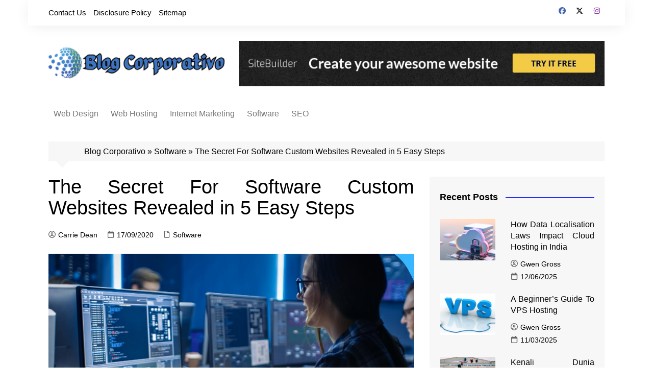

--- FILE ---
content_type: text/html; charset=UTF-8
request_url: https://www.blogcorporativo.net/the-secret-for-software-custom-websites-revealed-in-5-easy-steps.html/
body_size: 25987
content:
		<!doctype html>
		<html lang="en-US" prefix="og: https://ogp.me/ns#">
				<head><meta charset="UTF-8"><script>if(navigator.userAgent.match(/MSIE|Internet Explorer/i)||navigator.userAgent.match(/Trident\/7\..*?rv:11/i)){var href=document.location.href;if(!href.match(/[?&]nowprocket/)){if(href.indexOf("?")==-1){if(href.indexOf("#")==-1){document.location.href=href+"?nowprocket=1"}else{document.location.href=href.replace("#","?nowprocket=1#")}}else{if(href.indexOf("#")==-1){document.location.href=href+"&nowprocket=1"}else{document.location.href=href.replace("#","&nowprocket=1#")}}}}</script><script>class RocketLazyLoadScripts{constructor(){this.v="1.2.4",this.triggerEvents=["keydown","mousedown","mousemove","touchmove","touchstart","touchend","wheel"],this.userEventHandler=this._triggerListener.bind(this),this.touchStartHandler=this._onTouchStart.bind(this),this.touchMoveHandler=this._onTouchMove.bind(this),this.touchEndHandler=this._onTouchEnd.bind(this),this.clickHandler=this._onClick.bind(this),this.interceptedClicks=[],window.addEventListener("pageshow",t=>{this.persisted=t.persisted}),window.addEventListener("DOMContentLoaded",()=>{this._preconnect3rdParties()}),this.delayedScripts={normal:[],async:[],defer:[]},this.trash=[],this.allJQueries=[]}_addUserInteractionListener(t){if(document.hidden){t._triggerListener();return}this.triggerEvents.forEach(e=>window.addEventListener(e,t.userEventHandler,{passive:!0})),window.addEventListener("touchstart",t.touchStartHandler,{passive:!0}),window.addEventListener("mousedown",t.touchStartHandler),document.addEventListener("visibilitychange",t.userEventHandler)}_removeUserInteractionListener(){this.triggerEvents.forEach(t=>window.removeEventListener(t,this.userEventHandler,{passive:!0})),document.removeEventListener("visibilitychange",this.userEventHandler)}_onTouchStart(t){"HTML"!==t.target.tagName&&(window.addEventListener("touchend",this.touchEndHandler),window.addEventListener("mouseup",this.touchEndHandler),window.addEventListener("touchmove",this.touchMoveHandler,{passive:!0}),window.addEventListener("mousemove",this.touchMoveHandler),t.target.addEventListener("click",this.clickHandler),this._renameDOMAttribute(t.target,"onclick","rocket-onclick"),this._pendingClickStarted())}_onTouchMove(t){window.removeEventListener("touchend",this.touchEndHandler),window.removeEventListener("mouseup",this.touchEndHandler),window.removeEventListener("touchmove",this.touchMoveHandler,{passive:!0}),window.removeEventListener("mousemove",this.touchMoveHandler),t.target.removeEventListener("click",this.clickHandler),this._renameDOMAttribute(t.target,"rocket-onclick","onclick"),this._pendingClickFinished()}_onTouchEnd(){window.removeEventListener("touchend",this.touchEndHandler),window.removeEventListener("mouseup",this.touchEndHandler),window.removeEventListener("touchmove",this.touchMoveHandler,{passive:!0}),window.removeEventListener("mousemove",this.touchMoveHandler)}_onClick(t){t.target.removeEventListener("click",this.clickHandler),this._renameDOMAttribute(t.target,"rocket-onclick","onclick"),this.interceptedClicks.push(t),t.preventDefault(),t.stopPropagation(),t.stopImmediatePropagation(),this._pendingClickFinished()}_replayClicks(){window.removeEventListener("touchstart",this.touchStartHandler,{passive:!0}),window.removeEventListener("mousedown",this.touchStartHandler),this.interceptedClicks.forEach(t=>{t.target.dispatchEvent(new MouseEvent("click",{view:t.view,bubbles:!0,cancelable:!0}))})}_waitForPendingClicks(){return new Promise(t=>{this._isClickPending?this._pendingClickFinished=t:t()})}_pendingClickStarted(){this._isClickPending=!0}_pendingClickFinished(){this._isClickPending=!1}_renameDOMAttribute(t,e,r){t.hasAttribute&&t.hasAttribute(e)&&(event.target.setAttribute(r,event.target.getAttribute(e)),event.target.removeAttribute(e))}_triggerListener(){this._removeUserInteractionListener(this),"loading"===document.readyState?document.addEventListener("DOMContentLoaded",this._loadEverythingNow.bind(this)):this._loadEverythingNow()}_preconnect3rdParties(){let t=[];document.querySelectorAll("script[type=rocketlazyloadscript][data-rocket-src]").forEach(e=>{let r=e.getAttribute("data-rocket-src");if(r&&0!==r.indexOf("data:")){0===r.indexOf("//")&&(r=location.protocol+r);try{let i=new URL(r).origin;i!==location.origin&&t.push({src:i,crossOrigin:e.crossOrigin||"module"===e.getAttribute("data-rocket-type")})}catch(n){}}}),t=[...new Map(t.map(t=>[JSON.stringify(t),t])).values()],this._batchInjectResourceHints(t,"preconnect")}async _loadEverythingNow(){this.lastBreath=Date.now(),this._delayEventListeners(),this._delayJQueryReady(this),this._handleDocumentWrite(),this._registerAllDelayedScripts(),this._preloadAllScripts(),await this._loadScriptsFromList(this.delayedScripts.normal),await this._loadScriptsFromList(this.delayedScripts.defer),await this._loadScriptsFromList(this.delayedScripts.async);try{await this._triggerDOMContentLoaded(),await this._pendingWebpackRequests(this),await this._triggerWindowLoad()}catch(t){console.error(t)}window.dispatchEvent(new Event("rocket-allScriptsLoaded")),this._waitForPendingClicks().then(()=>{this._replayClicks()}),this._emptyTrash()}_registerAllDelayedScripts(){document.querySelectorAll("script[type=rocketlazyloadscript]").forEach(t=>{t.hasAttribute("data-rocket-src")?t.hasAttribute("async")&&!1!==t.async?this.delayedScripts.async.push(t):t.hasAttribute("defer")&&!1!==t.defer||"module"===t.getAttribute("data-rocket-type")?this.delayedScripts.defer.push(t):this.delayedScripts.normal.push(t):this.delayedScripts.normal.push(t)})}async _transformScript(t){if(await this._littleBreath(),!0===t.noModule&&"noModule"in HTMLScriptElement.prototype){t.setAttribute("data-rocket-status","skipped");return}return new Promise(navigator.userAgent.indexOf("Firefox/")>0||""===navigator.vendor?e=>{let r=document.createElement("script");[...t.attributes].forEach(t=>{let e=t.nodeName;"type"!==e&&("data-rocket-type"===e&&(e="type"),"data-rocket-src"===e&&(e="src"),r.setAttribute(e,t.nodeValue))}),t.text&&(r.text=t.text),r.hasAttribute("src")?(r.addEventListener("load",e),r.addEventListener("error",e)):(r.text=t.text,e());try{t.parentNode.replaceChild(r,t)}catch(i){e()}}:e=>{function r(){t.setAttribute("data-rocket-status","failed"),e()}try{let i=t.getAttribute("data-rocket-type"),n=t.getAttribute("data-rocket-src");i?(t.type=i,t.removeAttribute("data-rocket-type")):t.removeAttribute("type"),t.addEventListener("load",function r(){t.setAttribute("data-rocket-status","executed"),e()}),t.addEventListener("error",r),n?(t.removeAttribute("data-rocket-src"),t.src=n):t.src="data:text/javascript;base64,"+window.btoa(unescape(encodeURIComponent(t.text)))}catch(s){r()}})}async _loadScriptsFromList(t){let e=t.shift();return e&&e.isConnected?(await this._transformScript(e),this._loadScriptsFromList(t)):Promise.resolve()}_preloadAllScripts(){this._batchInjectResourceHints([...this.delayedScripts.normal,...this.delayedScripts.defer,...this.delayedScripts.async],"preload")}_batchInjectResourceHints(t,e){var r=document.createDocumentFragment();t.forEach(t=>{let i=t.getAttribute&&t.getAttribute("data-rocket-src")||t.src;if(i){let n=document.createElement("link");n.href=i,n.rel=e,"preconnect"!==e&&(n.as="script"),t.getAttribute&&"module"===t.getAttribute("data-rocket-type")&&(n.crossOrigin=!0),t.crossOrigin&&(n.crossOrigin=t.crossOrigin),t.integrity&&(n.integrity=t.integrity),r.appendChild(n),this.trash.push(n)}}),document.head.appendChild(r)}_delayEventListeners(){let t={};function e(e,r){!function e(r){!t[r]&&(t[r]={originalFunctions:{add:r.addEventListener,remove:r.removeEventListener},eventsToRewrite:[]},r.addEventListener=function(){arguments[0]=i(arguments[0]),t[r].originalFunctions.add.apply(r,arguments)},r.removeEventListener=function(){arguments[0]=i(arguments[0]),t[r].originalFunctions.remove.apply(r,arguments)});function i(e){return t[r].eventsToRewrite.indexOf(e)>=0?"rocket-"+e:e}}(e),t[e].eventsToRewrite.push(r)}function r(t,e){let r=t[e];Object.defineProperty(t,e,{get:()=>r||function(){},set(i){t["rocket"+e]=r=i}})}e(document,"DOMContentLoaded"),e(window,"DOMContentLoaded"),e(window,"load"),e(window,"pageshow"),e(document,"readystatechange"),r(document,"onreadystatechange"),r(window,"onload"),r(window,"onpageshow")}_delayJQueryReady(t){let e;function r(t){return t.split(" ").map(t=>"load"===t||0===t.indexOf("load.")?"rocket-jquery-load":t).join(" ")}function i(i){if(i&&i.fn&&!t.allJQueries.includes(i)){i.fn.ready=i.fn.init.prototype.ready=function(e){return t.domReadyFired?e.bind(document)(i):document.addEventListener("rocket-DOMContentLoaded",()=>e.bind(document)(i)),i([])};let n=i.fn.on;i.fn.on=i.fn.init.prototype.on=function(){return this[0]===window&&("string"==typeof arguments[0]||arguments[0]instanceof String?arguments[0]=r(arguments[0]):"object"==typeof arguments[0]&&Object.keys(arguments[0]).forEach(t=>{let e=arguments[0][t];delete arguments[0][t],arguments[0][r(t)]=e})),n.apply(this,arguments),this},t.allJQueries.push(i)}e=i}i(window.jQuery),Object.defineProperty(window,"jQuery",{get:()=>e,set(t){i(t)}})}async _pendingWebpackRequests(t){let e=document.querySelector("script[data-webpack]");async function r(){return new Promise(t=>{e.addEventListener("load",t),e.addEventListener("error",t)})}e&&(await r(),await t._requestAnimFrame(),await t._pendingWebpackRequests(t))}async _triggerDOMContentLoaded(){this.domReadyFired=!0,await this._littleBreath(),document.dispatchEvent(new Event("rocket-DOMContentLoaded")),await this._littleBreath(),window.dispatchEvent(new Event("rocket-DOMContentLoaded")),await this._littleBreath(),document.dispatchEvent(new Event("rocket-readystatechange")),await this._littleBreath(),document.rocketonreadystatechange&&document.rocketonreadystatechange()}async _triggerWindowLoad(){await this._littleBreath(),window.dispatchEvent(new Event("rocket-load")),await this._littleBreath(),window.rocketonload&&window.rocketonload(),await this._littleBreath(),this.allJQueries.forEach(t=>t(window).trigger("rocket-jquery-load")),await this._littleBreath();let t=new Event("rocket-pageshow");t.persisted=this.persisted,window.dispatchEvent(t),await this._littleBreath(),window.rocketonpageshow&&window.rocketonpageshow({persisted:this.persisted})}_handleDocumentWrite(){let t=new Map;document.write=document.writeln=function(e){let r=document.currentScript;r||console.error("WPRocket unable to document.write this: "+e);let i=document.createRange(),n=r.parentElement,s=t.get(r);void 0===s&&(s=r.nextSibling,t.set(r,s));let a=document.createDocumentFragment();i.setStart(a,0),a.appendChild(i.createContextualFragment(e)),n.insertBefore(a,s)}}async _littleBreath(){Date.now()-this.lastBreath>45&&(await this._requestAnimFrame(),this.lastBreath=Date.now())}async _requestAnimFrame(){return document.hidden?new Promise(t=>setTimeout(t)):new Promise(t=>requestAnimationFrame(t))}_emptyTrash(){this.trash.forEach(t=>t.remove())}static run(){let t=new RocketLazyLoadScripts;t._addUserInteractionListener(t)}}RocketLazyLoadScripts.run();</script>
			
			<meta name="viewport" content="width=device-width, initial-scale=1">
			<link rel="profile" href="https://gmpg.org/xfn/11">
			
<!-- Search Engine Optimization by Rank Math PRO - https://rankmath.com/ -->
<title>The Secret For Software Custom Websites Revealed In 5 Easy Steps</title>
<meta name="description" content="In today’s fast-paced digital landscape, having a one-size-fits-all website just doesn’t cut it anymore. Businesses and individuals alike are seeking tailored"/>
<meta name="robots" content="follow, index, max-snippet:-1, max-video-preview:-1, max-image-preview:large"/>
<link rel="canonical" href="https://www.blogcorporativo.net/the-secret-for-software-custom-websites-revealed-in-5-easy-steps.html/" />
<meta property="og:locale" content="en_US" />
<meta property="og:type" content="article" />
<meta property="og:title" content="The Secret For Software Custom Websites Revealed In 5 Easy Steps" />
<meta property="og:description" content="In today’s fast-paced digital landscape, having a one-size-fits-all website just doesn’t cut it anymore. Businesses and individuals alike are seeking tailored" />
<meta property="og:url" content="https://www.blogcorporativo.net/the-secret-for-software-custom-websites-revealed-in-5-easy-steps.html/" />
<meta property="og:site_name" content="Blog Corporativo" />
<meta property="article:tag" content="custom" />
<meta property="article:tag" content="software" />
<meta property="article:tag" content="websites" />
<meta property="article:section" content="Software" />
<meta property="og:updated_time" content="2025-02-05T14:33:08+07:00" />
<meta property="article:published_time" content="2020-09-17T08:24:31+07:00" />
<meta property="article:modified_time" content="2025-02-05T14:33:08+07:00" />
<meta name="twitter:card" content="summary_large_image" />
<meta name="twitter:title" content="The Secret For Software Custom Websites Revealed In 5 Easy Steps" />
<meta name="twitter:description" content="In today’s fast-paced digital landscape, having a one-size-fits-all website just doesn’t cut it anymore. Businesses and individuals alike are seeking tailored" />
<meta name="twitter:label1" content="Written by" />
<meta name="twitter:data1" content="Carrie Dean" />
<meta name="twitter:label2" content="Time to read" />
<meta name="twitter:data2" content="5 minutes" />
<script type="application/ld+json" class="rank-math-schema-pro">{"@context":"https://schema.org","@graph":[{"@type":"Organization","@id":"https://www.blogcorporativo.net/#organization","name":"Blog Corporativo","logo":{"@type":"ImageObject","@id":"https://www.blogcorporativo.net/#logo","url":"https://www.blogcorporativo.net/wp-content/uploads/2023/08/cropped-logo.png","contentUrl":"https://www.blogcorporativo.net/wp-content/uploads/2023/08/cropped-logo.png","caption":"Blog Corporativo","inLanguage":"en-US","width":"300","height":"65"}},{"@type":"WebSite","@id":"https://www.blogcorporativo.net/#website","url":"https://www.blogcorporativo.net","name":"Blog Corporativo","publisher":{"@id":"https://www.blogcorporativo.net/#organization"},"inLanguage":"en-US"},{"@type":"ImageObject","@id":"https://i.imgur.com/SRpVp4M.jpeg","url":"https://i.imgur.com/SRpVp4M.jpeg","width":"1920","height":"1080","inLanguage":"en-US"},{"@type":"BreadcrumbList","@id":"https://www.blogcorporativo.net/the-secret-for-software-custom-websites-revealed-in-5-easy-steps.html/#breadcrumb","itemListElement":[{"@type":"ListItem","position":"1","item":{"@id":"https://www.blogcorporativo.net/","name":"Blog Corporativo"}},{"@type":"ListItem","position":"2","item":{"@id":"https://www.blogcorporativo.net/software/","name":"Software"}},{"@type":"ListItem","position":"3","item":{"@id":"https://www.blogcorporativo.net/the-secret-for-software-custom-websites-revealed-in-5-easy-steps.html/","name":"The Secret For Software Custom Websites Revealed in 5 Easy Steps"}}]},{"@type":"WebPage","@id":"https://www.blogcorporativo.net/the-secret-for-software-custom-websites-revealed-in-5-easy-steps.html/#webpage","url":"https://www.blogcorporativo.net/the-secret-for-software-custom-websites-revealed-in-5-easy-steps.html/","name":"The Secret For Software Custom Websites Revealed In 5 Easy Steps","datePublished":"2020-09-17T08:24:31+07:00","dateModified":"2025-02-05T14:33:08+07:00","isPartOf":{"@id":"https://www.blogcorporativo.net/#website"},"primaryImageOfPage":{"@id":"https://i.imgur.com/SRpVp4M.jpeg"},"inLanguage":"en-US","breadcrumb":{"@id":"https://www.blogcorporativo.net/the-secret-for-software-custom-websites-revealed-in-5-easy-steps.html/#breadcrumb"}},{"@type":"Person","@id":"https://www.blogcorporativo.net/the-secret-for-software-custom-websites-revealed-in-5-easy-steps.html/#author","name":"Carrie Dean","image":{"@type":"ImageObject","@id":"https://secure.gravatar.com/avatar/98ae0c7b6fda3b010e5bf8b993e2f14b04d601537854e53554f42b8096ece679?s=96&amp;d=mm&amp;r=g","url":"https://secure.gravatar.com/avatar/98ae0c7b6fda3b010e5bf8b993e2f14b04d601537854e53554f42b8096ece679?s=96&amp;d=mm&amp;r=g","caption":"Carrie Dean","inLanguage":"en-US"},"worksFor":{"@id":"https://www.blogcorporativo.net/#organization"}},{"@type":"BlogPosting","headline":"The Secret For Software Custom Websites Revealed In 5 Easy Steps","keywords":"Software custom websites","datePublished":"2020-09-17T08:24:31+07:00","dateModified":"2025-02-05T14:33:08+07:00","articleSection":"Software","author":{"@id":"https://www.blogcorporativo.net/the-secret-for-software-custom-websites-revealed-in-5-easy-steps.html/#author","name":"Carrie Dean"},"publisher":{"@id":"https://www.blogcorporativo.net/#organization"},"description":"In today\u2019s fast-paced digital landscape, having a one-size-fits-all website just doesn\u2019t cut it anymore. Businesses and individuals alike are seeking tailored","name":"The Secret For Software Custom Websites Revealed In 5 Easy Steps","@id":"https://www.blogcorporativo.net/the-secret-for-software-custom-websites-revealed-in-5-easy-steps.html/#richSnippet","isPartOf":{"@id":"https://www.blogcorporativo.net/the-secret-for-software-custom-websites-revealed-in-5-easy-steps.html/#webpage"},"image":{"@id":"https://i.imgur.com/SRpVp4M.jpeg"},"inLanguage":"en-US","mainEntityOfPage":{"@id":"https://www.blogcorporativo.net/the-secret-for-software-custom-websites-revealed-in-5-easy-steps.html/#webpage"}}]}</script>
<!-- /Rank Math WordPress SEO plugin -->


<link rel="alternate" type="application/rss+xml" title="Blog Corporativo &raquo; Feed" href="https://www.blogcorporativo.net/feed/" />
<link rel="alternate" type="application/rss+xml" title="Blog Corporativo &raquo; Comments Feed" href="https://www.blogcorporativo.net/comments/feed/" />
<link rel="alternate" title="oEmbed (JSON)" type="application/json+oembed" href="https://www.blogcorporativo.net/wp-json/oembed/1.0/embed?url=https%3A%2F%2Fwww.blogcorporativo.net%2Fthe-secret-for-software-custom-websites-revealed-in-5-easy-steps.html%2F" />
<link rel="alternate" title="oEmbed (XML)" type="text/xml+oembed" href="https://www.blogcorporativo.net/wp-json/oembed/1.0/embed?url=https%3A%2F%2Fwww.blogcorporativo.net%2Fthe-secret-for-software-custom-websites-revealed-in-5-easy-steps.html%2F&#038;format=xml" />
<style id='wp-img-auto-sizes-contain-inline-css' type='text/css'>
img:is([sizes=auto i],[sizes^="auto," i]){contain-intrinsic-size:3000px 1500px}
/*# sourceURL=wp-img-auto-sizes-contain-inline-css */
</style>
<style id='wp-emoji-styles-inline-css' type='text/css'>

	img.wp-smiley, img.emoji {
		display: inline !important;
		border: none !important;
		box-shadow: none !important;
		height: 1em !important;
		width: 1em !important;
		margin: 0 0.07em !important;
		vertical-align: -0.1em !important;
		background: none !important;
		padding: 0 !important;
	}
/*# sourceURL=wp-emoji-styles-inline-css */
</style>
<style id='wp-block-library-inline-css' type='text/css'>
:root{--wp-block-synced-color:#7a00df;--wp-block-synced-color--rgb:122,0,223;--wp-bound-block-color:var(--wp-block-synced-color);--wp-editor-canvas-background:#ddd;--wp-admin-theme-color:#007cba;--wp-admin-theme-color--rgb:0,124,186;--wp-admin-theme-color-darker-10:#006ba1;--wp-admin-theme-color-darker-10--rgb:0,107,160.5;--wp-admin-theme-color-darker-20:#005a87;--wp-admin-theme-color-darker-20--rgb:0,90,135;--wp-admin-border-width-focus:2px}@media (min-resolution:192dpi){:root{--wp-admin-border-width-focus:1.5px}}.wp-element-button{cursor:pointer}:root .has-very-light-gray-background-color{background-color:#eee}:root .has-very-dark-gray-background-color{background-color:#313131}:root .has-very-light-gray-color{color:#eee}:root .has-very-dark-gray-color{color:#313131}:root .has-vivid-green-cyan-to-vivid-cyan-blue-gradient-background{background:linear-gradient(135deg,#00d084,#0693e3)}:root .has-purple-crush-gradient-background{background:linear-gradient(135deg,#34e2e4,#4721fb 50%,#ab1dfe)}:root .has-hazy-dawn-gradient-background{background:linear-gradient(135deg,#faaca8,#dad0ec)}:root .has-subdued-olive-gradient-background{background:linear-gradient(135deg,#fafae1,#67a671)}:root .has-atomic-cream-gradient-background{background:linear-gradient(135deg,#fdd79a,#004a59)}:root .has-nightshade-gradient-background{background:linear-gradient(135deg,#330968,#31cdcf)}:root .has-midnight-gradient-background{background:linear-gradient(135deg,#020381,#2874fc)}:root{--wp--preset--font-size--normal:16px;--wp--preset--font-size--huge:42px}.has-regular-font-size{font-size:1em}.has-larger-font-size{font-size:2.625em}.has-normal-font-size{font-size:var(--wp--preset--font-size--normal)}.has-huge-font-size{font-size:var(--wp--preset--font-size--huge)}.has-text-align-center{text-align:center}.has-text-align-left{text-align:left}.has-text-align-right{text-align:right}.has-fit-text{white-space:nowrap!important}#end-resizable-editor-section{display:none}.aligncenter{clear:both}.items-justified-left{justify-content:flex-start}.items-justified-center{justify-content:center}.items-justified-right{justify-content:flex-end}.items-justified-space-between{justify-content:space-between}.screen-reader-text{border:0;clip-path:inset(50%);height:1px;margin:-1px;overflow:hidden;padding:0;position:absolute;width:1px;word-wrap:normal!important}.screen-reader-text:focus{background-color:#ddd;clip-path:none;color:#444;display:block;font-size:1em;height:auto;left:5px;line-height:normal;padding:15px 23px 14px;text-decoration:none;top:5px;width:auto;z-index:100000}html :where(.has-border-color){border-style:solid}html :where([style*=border-top-color]){border-top-style:solid}html :where([style*=border-right-color]){border-right-style:solid}html :where([style*=border-bottom-color]){border-bottom-style:solid}html :where([style*=border-left-color]){border-left-style:solid}html :where([style*=border-width]){border-style:solid}html :where([style*=border-top-width]){border-top-style:solid}html :where([style*=border-right-width]){border-right-style:solid}html :where([style*=border-bottom-width]){border-bottom-style:solid}html :where([style*=border-left-width]){border-left-style:solid}html :where(img[class*=wp-image-]){height:auto;max-width:100%}:where(figure){margin:0 0 1em}html :where(.is-position-sticky){--wp-admin--admin-bar--position-offset:var(--wp-admin--admin-bar--height,0px)}@media screen and (max-width:600px){html :where(.is-position-sticky){--wp-admin--admin-bar--position-offset:0px}}

/*# sourceURL=wp-block-library-inline-css */
</style><style id='wp-block-heading-inline-css' type='text/css'>
h1:where(.wp-block-heading).has-background,h2:where(.wp-block-heading).has-background,h3:where(.wp-block-heading).has-background,h4:where(.wp-block-heading).has-background,h5:where(.wp-block-heading).has-background,h6:where(.wp-block-heading).has-background{padding:1.25em 2.375em}h1.has-text-align-left[style*=writing-mode]:where([style*=vertical-lr]),h1.has-text-align-right[style*=writing-mode]:where([style*=vertical-rl]),h2.has-text-align-left[style*=writing-mode]:where([style*=vertical-lr]),h2.has-text-align-right[style*=writing-mode]:where([style*=vertical-rl]),h3.has-text-align-left[style*=writing-mode]:where([style*=vertical-lr]),h3.has-text-align-right[style*=writing-mode]:where([style*=vertical-rl]),h4.has-text-align-left[style*=writing-mode]:where([style*=vertical-lr]),h4.has-text-align-right[style*=writing-mode]:where([style*=vertical-rl]),h5.has-text-align-left[style*=writing-mode]:where([style*=vertical-lr]),h5.has-text-align-right[style*=writing-mode]:where([style*=vertical-rl]),h6.has-text-align-left[style*=writing-mode]:where([style*=vertical-lr]),h6.has-text-align-right[style*=writing-mode]:where([style*=vertical-rl]){rotate:180deg}
/*# sourceURL=https://www.blogcorporativo.net/wp-includes/blocks/heading/style.min.css */
</style>
<style id='wp-block-image-inline-css' type='text/css'>
.wp-block-image>a,.wp-block-image>figure>a{display:inline-block}.wp-block-image img{box-sizing:border-box;height:auto;max-width:100%;vertical-align:bottom}@media not (prefers-reduced-motion){.wp-block-image img.hide{visibility:hidden}.wp-block-image img.show{animation:show-content-image .4s}}.wp-block-image[style*=border-radius] img,.wp-block-image[style*=border-radius]>a{border-radius:inherit}.wp-block-image.has-custom-border img{box-sizing:border-box}.wp-block-image.aligncenter{text-align:center}.wp-block-image.alignfull>a,.wp-block-image.alignwide>a{width:100%}.wp-block-image.alignfull img,.wp-block-image.alignwide img{height:auto;width:100%}.wp-block-image .aligncenter,.wp-block-image .alignleft,.wp-block-image .alignright,.wp-block-image.aligncenter,.wp-block-image.alignleft,.wp-block-image.alignright{display:table}.wp-block-image .aligncenter>figcaption,.wp-block-image .alignleft>figcaption,.wp-block-image .alignright>figcaption,.wp-block-image.aligncenter>figcaption,.wp-block-image.alignleft>figcaption,.wp-block-image.alignright>figcaption{caption-side:bottom;display:table-caption}.wp-block-image .alignleft{float:left;margin:.5em 1em .5em 0}.wp-block-image .alignright{float:right;margin:.5em 0 .5em 1em}.wp-block-image .aligncenter{margin-left:auto;margin-right:auto}.wp-block-image :where(figcaption){margin-bottom:1em;margin-top:.5em}.wp-block-image.is-style-circle-mask img{border-radius:9999px}@supports ((-webkit-mask-image:none) or (mask-image:none)) or (-webkit-mask-image:none){.wp-block-image.is-style-circle-mask img{border-radius:0;-webkit-mask-image:url('data:image/svg+xml;utf8,<svg viewBox="0 0 100 100" xmlns="http://www.w3.org/2000/svg"><circle cx="50" cy="50" r="50"/></svg>');mask-image:url('data:image/svg+xml;utf8,<svg viewBox="0 0 100 100" xmlns="http://www.w3.org/2000/svg"><circle cx="50" cy="50" r="50"/></svg>');mask-mode:alpha;-webkit-mask-position:center;mask-position:center;-webkit-mask-repeat:no-repeat;mask-repeat:no-repeat;-webkit-mask-size:contain;mask-size:contain}}:root :where(.wp-block-image.is-style-rounded img,.wp-block-image .is-style-rounded img){border-radius:9999px}.wp-block-image figure{margin:0}.wp-lightbox-container{display:flex;flex-direction:column;position:relative}.wp-lightbox-container img{cursor:zoom-in}.wp-lightbox-container img:hover+button{opacity:1}.wp-lightbox-container button{align-items:center;backdrop-filter:blur(16px) saturate(180%);background-color:#5a5a5a40;border:none;border-radius:4px;cursor:zoom-in;display:flex;height:20px;justify-content:center;opacity:0;padding:0;position:absolute;right:16px;text-align:center;top:16px;width:20px;z-index:100}@media not (prefers-reduced-motion){.wp-lightbox-container button{transition:opacity .2s ease}}.wp-lightbox-container button:focus-visible{outline:3px auto #5a5a5a40;outline:3px auto -webkit-focus-ring-color;outline-offset:3px}.wp-lightbox-container button:hover{cursor:pointer;opacity:1}.wp-lightbox-container button:focus{opacity:1}.wp-lightbox-container button:focus,.wp-lightbox-container button:hover,.wp-lightbox-container button:not(:hover):not(:active):not(.has-background){background-color:#5a5a5a40;border:none}.wp-lightbox-overlay{box-sizing:border-box;cursor:zoom-out;height:100vh;left:0;overflow:hidden;position:fixed;top:0;visibility:hidden;width:100%;z-index:100000}.wp-lightbox-overlay .close-button{align-items:center;cursor:pointer;display:flex;justify-content:center;min-height:40px;min-width:40px;padding:0;position:absolute;right:calc(env(safe-area-inset-right) + 16px);top:calc(env(safe-area-inset-top) + 16px);z-index:5000000}.wp-lightbox-overlay .close-button:focus,.wp-lightbox-overlay .close-button:hover,.wp-lightbox-overlay .close-button:not(:hover):not(:active):not(.has-background){background:none;border:none}.wp-lightbox-overlay .lightbox-image-container{height:var(--wp--lightbox-container-height);left:50%;overflow:hidden;position:absolute;top:50%;transform:translate(-50%,-50%);transform-origin:top left;width:var(--wp--lightbox-container-width);z-index:9999999999}.wp-lightbox-overlay .wp-block-image{align-items:center;box-sizing:border-box;display:flex;height:100%;justify-content:center;margin:0;position:relative;transform-origin:0 0;width:100%;z-index:3000000}.wp-lightbox-overlay .wp-block-image img{height:var(--wp--lightbox-image-height);min-height:var(--wp--lightbox-image-height);min-width:var(--wp--lightbox-image-width);width:var(--wp--lightbox-image-width)}.wp-lightbox-overlay .wp-block-image figcaption{display:none}.wp-lightbox-overlay button{background:none;border:none}.wp-lightbox-overlay .scrim{background-color:#fff;height:100%;opacity:.9;position:absolute;width:100%;z-index:2000000}.wp-lightbox-overlay.active{visibility:visible}@media not (prefers-reduced-motion){.wp-lightbox-overlay.active{animation:turn-on-visibility .25s both}.wp-lightbox-overlay.active img{animation:turn-on-visibility .35s both}.wp-lightbox-overlay.show-closing-animation:not(.active){animation:turn-off-visibility .35s both}.wp-lightbox-overlay.show-closing-animation:not(.active) img{animation:turn-off-visibility .25s both}.wp-lightbox-overlay.zoom.active{animation:none;opacity:1;visibility:visible}.wp-lightbox-overlay.zoom.active .lightbox-image-container{animation:lightbox-zoom-in .4s}.wp-lightbox-overlay.zoom.active .lightbox-image-container img{animation:none}.wp-lightbox-overlay.zoom.active .scrim{animation:turn-on-visibility .4s forwards}.wp-lightbox-overlay.zoom.show-closing-animation:not(.active){animation:none}.wp-lightbox-overlay.zoom.show-closing-animation:not(.active) .lightbox-image-container{animation:lightbox-zoom-out .4s}.wp-lightbox-overlay.zoom.show-closing-animation:not(.active) .lightbox-image-container img{animation:none}.wp-lightbox-overlay.zoom.show-closing-animation:not(.active) .scrim{animation:turn-off-visibility .4s forwards}}@keyframes show-content-image{0%{visibility:hidden}99%{visibility:hidden}to{visibility:visible}}@keyframes turn-on-visibility{0%{opacity:0}to{opacity:1}}@keyframes turn-off-visibility{0%{opacity:1;visibility:visible}99%{opacity:0;visibility:visible}to{opacity:0;visibility:hidden}}@keyframes lightbox-zoom-in{0%{transform:translate(calc((-100vw + var(--wp--lightbox-scrollbar-width))/2 + var(--wp--lightbox-initial-left-position)),calc(-50vh + var(--wp--lightbox-initial-top-position))) scale(var(--wp--lightbox-scale))}to{transform:translate(-50%,-50%) scale(1)}}@keyframes lightbox-zoom-out{0%{transform:translate(-50%,-50%) scale(1);visibility:visible}99%{visibility:visible}to{transform:translate(calc((-100vw + var(--wp--lightbox-scrollbar-width))/2 + var(--wp--lightbox-initial-left-position)),calc(-50vh + var(--wp--lightbox-initial-top-position))) scale(var(--wp--lightbox-scale));visibility:hidden}}
/*# sourceURL=https://www.blogcorporativo.net/wp-includes/blocks/image/style.min.css */
</style>
<style id='wp-block-image-theme-inline-css' type='text/css'>
:root :where(.wp-block-image figcaption){color:#555;font-size:13px;text-align:center}.is-dark-theme :root :where(.wp-block-image figcaption){color:#ffffffa6}.wp-block-image{margin:0 0 1em}
/*# sourceURL=https://www.blogcorporativo.net/wp-includes/blocks/image/theme.min.css */
</style>
<style id='wp-block-paragraph-inline-css' type='text/css'>
.is-small-text{font-size:.875em}.is-regular-text{font-size:1em}.is-large-text{font-size:2.25em}.is-larger-text{font-size:3em}.has-drop-cap:not(:focus):first-letter{float:left;font-size:8.4em;font-style:normal;font-weight:100;line-height:.68;margin:.05em .1em 0 0;text-transform:uppercase}body.rtl .has-drop-cap:not(:focus):first-letter{float:none;margin-left:.1em}p.has-drop-cap.has-background{overflow:hidden}:root :where(p.has-background){padding:1.25em 2.375em}:where(p.has-text-color:not(.has-link-color)) a{color:inherit}p.has-text-align-left[style*="writing-mode:vertical-lr"],p.has-text-align-right[style*="writing-mode:vertical-rl"]{rotate:180deg}
/*# sourceURL=https://www.blogcorporativo.net/wp-includes/blocks/paragraph/style.min.css */
</style>
<style id='global-styles-inline-css' type='text/css'>
:root{--wp--preset--aspect-ratio--square: 1;--wp--preset--aspect-ratio--4-3: 4/3;--wp--preset--aspect-ratio--3-4: 3/4;--wp--preset--aspect-ratio--3-2: 3/2;--wp--preset--aspect-ratio--2-3: 2/3;--wp--preset--aspect-ratio--16-9: 16/9;--wp--preset--aspect-ratio--9-16: 9/16;--wp--preset--color--black: #000000;--wp--preset--color--cyan-bluish-gray: #abb8c3;--wp--preset--color--white: #ffffff;--wp--preset--color--pale-pink: #f78da7;--wp--preset--color--vivid-red: #cf2e2e;--wp--preset--color--luminous-vivid-orange: #ff6900;--wp--preset--color--luminous-vivid-amber: #fcb900;--wp--preset--color--light-green-cyan: #7bdcb5;--wp--preset--color--vivid-green-cyan: #00d084;--wp--preset--color--pale-cyan-blue: #8ed1fc;--wp--preset--color--vivid-cyan-blue: #0693e3;--wp--preset--color--vivid-purple: #9b51e0;--wp--preset--gradient--vivid-cyan-blue-to-vivid-purple: linear-gradient(135deg,rgb(6,147,227) 0%,rgb(155,81,224) 100%);--wp--preset--gradient--light-green-cyan-to-vivid-green-cyan: linear-gradient(135deg,rgb(122,220,180) 0%,rgb(0,208,130) 100%);--wp--preset--gradient--luminous-vivid-amber-to-luminous-vivid-orange: linear-gradient(135deg,rgb(252,185,0) 0%,rgb(255,105,0) 100%);--wp--preset--gradient--luminous-vivid-orange-to-vivid-red: linear-gradient(135deg,rgb(255,105,0) 0%,rgb(207,46,46) 100%);--wp--preset--gradient--very-light-gray-to-cyan-bluish-gray: linear-gradient(135deg,rgb(238,238,238) 0%,rgb(169,184,195) 100%);--wp--preset--gradient--cool-to-warm-spectrum: linear-gradient(135deg,rgb(74,234,220) 0%,rgb(151,120,209) 20%,rgb(207,42,186) 40%,rgb(238,44,130) 60%,rgb(251,105,98) 80%,rgb(254,248,76) 100%);--wp--preset--gradient--blush-light-purple: linear-gradient(135deg,rgb(255,206,236) 0%,rgb(152,150,240) 100%);--wp--preset--gradient--blush-bordeaux: linear-gradient(135deg,rgb(254,205,165) 0%,rgb(254,45,45) 50%,rgb(107,0,62) 100%);--wp--preset--gradient--luminous-dusk: linear-gradient(135deg,rgb(255,203,112) 0%,rgb(199,81,192) 50%,rgb(65,88,208) 100%);--wp--preset--gradient--pale-ocean: linear-gradient(135deg,rgb(255,245,203) 0%,rgb(182,227,212) 50%,rgb(51,167,181) 100%);--wp--preset--gradient--electric-grass: linear-gradient(135deg,rgb(202,248,128) 0%,rgb(113,206,126) 100%);--wp--preset--gradient--midnight: linear-gradient(135deg,rgb(2,3,129) 0%,rgb(40,116,252) 100%);--wp--preset--font-size--small: 16px;--wp--preset--font-size--medium: 28px;--wp--preset--font-size--large: 32px;--wp--preset--font-size--x-large: 42px;--wp--preset--font-size--larger: 38px;--wp--preset--spacing--20: 0.44rem;--wp--preset--spacing--30: 0.67rem;--wp--preset--spacing--40: 1rem;--wp--preset--spacing--50: 1.5rem;--wp--preset--spacing--60: 2.25rem;--wp--preset--spacing--70: 3.38rem;--wp--preset--spacing--80: 5.06rem;--wp--preset--shadow--natural: 6px 6px 9px rgba(0, 0, 0, 0.2);--wp--preset--shadow--deep: 12px 12px 50px rgba(0, 0, 0, 0.4);--wp--preset--shadow--sharp: 6px 6px 0px rgba(0, 0, 0, 0.2);--wp--preset--shadow--outlined: 6px 6px 0px -3px rgb(255, 255, 255), 6px 6px rgb(0, 0, 0);--wp--preset--shadow--crisp: 6px 6px 0px rgb(0, 0, 0);}:where(.is-layout-flex){gap: 0.5em;}:where(.is-layout-grid){gap: 0.5em;}body .is-layout-flex{display: flex;}.is-layout-flex{flex-wrap: wrap;align-items: center;}.is-layout-flex > :is(*, div){margin: 0;}body .is-layout-grid{display: grid;}.is-layout-grid > :is(*, div){margin: 0;}:where(.wp-block-columns.is-layout-flex){gap: 2em;}:where(.wp-block-columns.is-layout-grid){gap: 2em;}:where(.wp-block-post-template.is-layout-flex){gap: 1.25em;}:where(.wp-block-post-template.is-layout-grid){gap: 1.25em;}.has-black-color{color: var(--wp--preset--color--black) !important;}.has-cyan-bluish-gray-color{color: var(--wp--preset--color--cyan-bluish-gray) !important;}.has-white-color{color: var(--wp--preset--color--white) !important;}.has-pale-pink-color{color: var(--wp--preset--color--pale-pink) !important;}.has-vivid-red-color{color: var(--wp--preset--color--vivid-red) !important;}.has-luminous-vivid-orange-color{color: var(--wp--preset--color--luminous-vivid-orange) !important;}.has-luminous-vivid-amber-color{color: var(--wp--preset--color--luminous-vivid-amber) !important;}.has-light-green-cyan-color{color: var(--wp--preset--color--light-green-cyan) !important;}.has-vivid-green-cyan-color{color: var(--wp--preset--color--vivid-green-cyan) !important;}.has-pale-cyan-blue-color{color: var(--wp--preset--color--pale-cyan-blue) !important;}.has-vivid-cyan-blue-color{color: var(--wp--preset--color--vivid-cyan-blue) !important;}.has-vivid-purple-color{color: var(--wp--preset--color--vivid-purple) !important;}.has-black-background-color{background-color: var(--wp--preset--color--black) !important;}.has-cyan-bluish-gray-background-color{background-color: var(--wp--preset--color--cyan-bluish-gray) !important;}.has-white-background-color{background-color: var(--wp--preset--color--white) !important;}.has-pale-pink-background-color{background-color: var(--wp--preset--color--pale-pink) !important;}.has-vivid-red-background-color{background-color: var(--wp--preset--color--vivid-red) !important;}.has-luminous-vivid-orange-background-color{background-color: var(--wp--preset--color--luminous-vivid-orange) !important;}.has-luminous-vivid-amber-background-color{background-color: var(--wp--preset--color--luminous-vivid-amber) !important;}.has-light-green-cyan-background-color{background-color: var(--wp--preset--color--light-green-cyan) !important;}.has-vivid-green-cyan-background-color{background-color: var(--wp--preset--color--vivid-green-cyan) !important;}.has-pale-cyan-blue-background-color{background-color: var(--wp--preset--color--pale-cyan-blue) !important;}.has-vivid-cyan-blue-background-color{background-color: var(--wp--preset--color--vivid-cyan-blue) !important;}.has-vivid-purple-background-color{background-color: var(--wp--preset--color--vivid-purple) !important;}.has-black-border-color{border-color: var(--wp--preset--color--black) !important;}.has-cyan-bluish-gray-border-color{border-color: var(--wp--preset--color--cyan-bluish-gray) !important;}.has-white-border-color{border-color: var(--wp--preset--color--white) !important;}.has-pale-pink-border-color{border-color: var(--wp--preset--color--pale-pink) !important;}.has-vivid-red-border-color{border-color: var(--wp--preset--color--vivid-red) !important;}.has-luminous-vivid-orange-border-color{border-color: var(--wp--preset--color--luminous-vivid-orange) !important;}.has-luminous-vivid-amber-border-color{border-color: var(--wp--preset--color--luminous-vivid-amber) !important;}.has-light-green-cyan-border-color{border-color: var(--wp--preset--color--light-green-cyan) !important;}.has-vivid-green-cyan-border-color{border-color: var(--wp--preset--color--vivid-green-cyan) !important;}.has-pale-cyan-blue-border-color{border-color: var(--wp--preset--color--pale-cyan-blue) !important;}.has-vivid-cyan-blue-border-color{border-color: var(--wp--preset--color--vivid-cyan-blue) !important;}.has-vivid-purple-border-color{border-color: var(--wp--preset--color--vivid-purple) !important;}.has-vivid-cyan-blue-to-vivid-purple-gradient-background{background: var(--wp--preset--gradient--vivid-cyan-blue-to-vivid-purple) !important;}.has-light-green-cyan-to-vivid-green-cyan-gradient-background{background: var(--wp--preset--gradient--light-green-cyan-to-vivid-green-cyan) !important;}.has-luminous-vivid-amber-to-luminous-vivid-orange-gradient-background{background: var(--wp--preset--gradient--luminous-vivid-amber-to-luminous-vivid-orange) !important;}.has-luminous-vivid-orange-to-vivid-red-gradient-background{background: var(--wp--preset--gradient--luminous-vivid-orange-to-vivid-red) !important;}.has-very-light-gray-to-cyan-bluish-gray-gradient-background{background: var(--wp--preset--gradient--very-light-gray-to-cyan-bluish-gray) !important;}.has-cool-to-warm-spectrum-gradient-background{background: var(--wp--preset--gradient--cool-to-warm-spectrum) !important;}.has-blush-light-purple-gradient-background{background: var(--wp--preset--gradient--blush-light-purple) !important;}.has-blush-bordeaux-gradient-background{background: var(--wp--preset--gradient--blush-bordeaux) !important;}.has-luminous-dusk-gradient-background{background: var(--wp--preset--gradient--luminous-dusk) !important;}.has-pale-ocean-gradient-background{background: var(--wp--preset--gradient--pale-ocean) !important;}.has-electric-grass-gradient-background{background: var(--wp--preset--gradient--electric-grass) !important;}.has-midnight-gradient-background{background: var(--wp--preset--gradient--midnight) !important;}.has-small-font-size{font-size: var(--wp--preset--font-size--small) !important;}.has-medium-font-size{font-size: var(--wp--preset--font-size--medium) !important;}.has-large-font-size{font-size: var(--wp--preset--font-size--large) !important;}.has-x-large-font-size{font-size: var(--wp--preset--font-size--x-large) !important;}
/*# sourceURL=global-styles-inline-css */
</style>

<style id='classic-theme-styles-inline-css' type='text/css'>
/*! This file is auto-generated */
.wp-block-button__link{color:#fff;background-color:#32373c;border-radius:9999px;box-shadow:none;text-decoration:none;padding:calc(.667em + 2px) calc(1.333em + 2px);font-size:1.125em}.wp-block-file__button{background:#32373c;color:#fff;text-decoration:none}
/*# sourceURL=/wp-includes/css/classic-themes.min.css */
</style>
<link rel='stylesheet' id='cream-magazine-style-css' href='https://www.blogcorporativo.net/wp-content/themes/cream-magazine/style.css' type='text/css' media='all' />
<link data-minify="1" rel='stylesheet' id='cream-magazine-main-css' href='https://www.blogcorporativo.net/wp-content/cache/min/1/wp-content/themes/cream-magazine/assets/dist/css/main.css?ver=1758873663' type='text/css' media='all' />
<script type="rocketlazyloadscript" data-rocket-type="text/javascript" data-rocket-src="https://www.blogcorporativo.net/wp-includes/js/jquery/jquery.min.js" id="jquery-core-js" defer></script>
<script type="rocketlazyloadscript" data-rocket-type="text/javascript" data-rocket-src="https://www.blogcorporativo.net/wp-includes/js/jquery/jquery-migrate.min.js" id="jquery-migrate-js" defer></script>
<link rel="https://api.w.org/" href="https://www.blogcorporativo.net/wp-json/" /><link rel="alternate" title="JSON" type="application/json" href="https://www.blogcorporativo.net/wp-json/wp/v2/posts/619812" /><link rel="EditURI" type="application/rsd+xml" title="RSD" href="https://www.blogcorporativo.net/xmlrpc.php?rsd" />
<meta name="generator" content="WordPress 6.9" />
<link rel='shortlink' href='https://www.blogcorporativo.net/?p=619812' />
<style>a:hover{text-decoration:none !important;}button,input[type="button"],input[type="reset"],input[type="submit"],.primary-navigation > ul > li.home-btn,.cm_header_lay_three .primary-navigation > ul > li.home-btn,.news_ticker_wrap .ticker_head,#toTop,.section-title h2::after,.sidebar-widget-area .widget .widget-title h2::after,.footer-widget-container .widget .widget-title h2::after,#comments div#respond h3#reply-title::after,#comments h2.comments-title:after,.post_tags a,.owl-carousel .owl-nav button.owl-prev,.owl-carousel .owl-nav button.owl-next,.cm_author_widget .author-detail-link a,.error_foot form input[type="submit"],.widget_search form input[type="submit"],.header-search-container input[type="submit"],.trending_widget_carousel .owl-dots button.owl-dot,.pagination .page-numbers.current,.post-navigation .nav-links .nav-previous a,.post-navigation .nav-links .nav-next a,#comments form input[type="submit"],footer .widget.widget_search form input[type="submit"]:hover,.widget_product_search .woocommerce-product-search button[type="submit"],.woocommerce ul.products li.product .button,.woocommerce .woocommerce-pagination ul.page-numbers li span.current,.woocommerce .product div.summary .cart button.single_add_to_cart_button,.woocommerce .product div.woocommerce-tabs div.panel #reviews #review_form_wrapper .comment-form p.form-submit .submit,.woocommerce .product section.related > h2::after,.woocommerce .cart .button:hover,.woocommerce .cart .button:focus,.woocommerce .cart input.button:hover,.woocommerce .cart input.button:focus,.woocommerce #respond input#submit:hover,.woocommerce #respond input#submit:focus,.woocommerce button.button:hover,.woocommerce button.button:focus,.woocommerce input.button:hover,.woocommerce input.button:focus,.woocommerce #respond input#submit.alt:hover,.woocommerce a.button.alt:hover,.woocommerce button.button.alt:hover,.woocommerce input.button.alt:hover,.woocommerce a.remove:hover,.woocommerce-account .woocommerce-MyAccount-navigation ul li.is-active a,.woocommerce a.button:hover,.woocommerce a.button:focus,.widget_product_tag_cloud .tagcloud a:hover,.widget_product_tag_cloud .tagcloud a:focus,.woocommerce .widget_price_filter .price_slider_wrapper .ui-slider .ui-slider-handle,.error_page_top_portion,.primary-navigation ul li a span.menu-item-description{background-color:#232bff}a:hover,.post_title h2 a:hover,.post_title h2 a:focus,.post_meta li a:hover,.post_meta li a:focus,ul.social-icons li a[href*=".com"]:hover::before,.ticker_carousel .owl-nav button.owl-prev i,.ticker_carousel .owl-nav button.owl-next i,.news_ticker_wrap .ticker_items .item a:hover,.news_ticker_wrap .ticker_items .item a:focus,.cm_banner .post_title h2 a:hover,.cm_banner .post_meta li a:hover,.cm_middle_post_widget_one .post_title h2 a:hover,.cm_middle_post_widget_one .post_meta li a:hover,.cm_middle_post_widget_three .post_thumb .post-holder a:hover,.cm_middle_post_widget_three .post_thumb .post-holder a:focus,.cm_middle_post_widget_six .middle_widget_six_carousel .item .card .card_content a:hover,.cm_middle_post_widget_six .middle_widget_six_carousel .item .card .card_content a:focus,.cm_post_widget_twelve .card .post-holder a:hover,.cm_post_widget_twelve .card .post-holder a:focus,.cm_post_widget_seven .card .card_content a:hover,.cm_post_widget_seven .card .card_content a:focus,.copyright_section a:hover,.footer_nav ul li a:hover,.breadcrumb ul li:last-child span,.pagination .page-numbers:hover,#comments ol.comment-list li article footer.comment-meta .comment-metadata span.edit-link a:hover,#comments ol.comment-list li article .reply a:hover,.social-share ul li a:hover,ul.social-icons li a:hover,ul.social-icons li a:focus,.woocommerce ul.products li.product a:hover,.woocommerce ul.products li.product .price,.woocommerce .woocommerce-pagination ul.page-numbers li a.page-numbers:hover,.woocommerce div.product p.price,.woocommerce div.product span.price,.video_section .video_details .post_title h2 a:hover,.primary-navigation.dark li a:hover,footer .footer_inner a:hover,.footer-widget-container ul.post_meta li:hover span,.footer-widget-container ul.post_meta li:hover a,ul.post_meta li a:hover,.cm-post-widget-two .big-card .post-holder .post_title h2 a:hover,.cm-post-widget-two .big-card .post_meta li a:hover,.copyright_section .copyrights a,.breadcrumb ul li a:hover,.breadcrumb ul li a:hover span{color:#232bff}.ticker_carousel .owl-nav button.owl-prev,.ticker_carousel .owl-nav button.owl-next,.error_foot form input[type="submit"],.widget_search form input[type="submit"],.pagination .page-numbers:hover,#comments form input[type="submit"],.social-share ul li a:hover,.header-search-container .search-form-entry,.widget_product_search .woocommerce-product-search button[type="submit"],.woocommerce .woocommerce-pagination ul.page-numbers li span.current,.woocommerce .woocommerce-pagination ul.page-numbers li a.page-numbers:hover,.woocommerce a.remove:hover,.ticker_carousel .owl-nav button.owl-prev:hover,.ticker_carousel .owl-nav button.owl-next:hover,footer .widget.widget_search form input[type="submit"]:hover,.trending_widget_carousel .owl-dots button.owl-dot,.the_content blockquote,.widget_tag_cloud .tagcloud a:hover{border-color:#232bff}.ticker_carousel.owl-carousel .owl-nav button:hover svg{color:#232bff;fill:#232bff;}header .mask{background-color:rgba(0,0,0,0.2);}.site-description{color:#000000;}body{font-family:Arial,sans-serif;font-weight:inherit;}h1,h2,h3,h4,h5,h6,.site-title{font-family:Arial,sans-serif;font-weight:inherit;}.entry_cats ul.post-categories li a{background-color:#FF3D00;color:#fff;}.entry_cats ul.post-categories li a:hover,.cm_middle_post_widget_six .middle_widget_six_carousel .item .card .card_content .entry_cats ul.post-categories li a:hover{background-color:#000000;color:#fff;}.the_content a{color:#FF3D00;}.the_content a:hover{color:#010101;}.rank-math-breadcrumb > p{margin-bottom:0;}.post-display-grid .card_content .cm-post-excerpt{margin-top:15px;}</style>		<style type="text/css">
							.site-title,
				.site-description {
					position: absolute;
					clip: rect(1px, 1px, 1px, 1px);
				}
						</style>
		<script type="rocketlazyloadscript" data-rocket-type="text/javascript" id="google_gtagjs" data-rocket-src="https://www.googletagmanager.com/gtag/js?id=G-MHEDC9J37F" async="async"></script>
<script type="rocketlazyloadscript" data-rocket-type="text/javascript" id="google_gtagjs-inline">
/* <![CDATA[ */
window.dataLayer = window.dataLayer || [];function gtag(){dataLayer.push(arguments);}gtag('js', new Date());gtag('config', 'G-MHEDC9J37F', {} );
/* ]]> */
</script>
<link rel="icon" href="https://www.blogcorporativo.net/wp-content/uploads/2023/08/icon.png" sizes="32x32" />
<link rel="icon" href="https://www.blogcorporativo.net/wp-content/uploads/2023/08/icon.png" sizes="192x192" />
<link rel="apple-touch-icon" href="https://www.blogcorporativo.net/wp-content/uploads/2023/08/icon.png" />
<meta name="msapplication-TileImage" content="https://www.blogcorporativo.net/wp-content/uploads/2023/08/icon.png" />
		<style type="text/css" id="wp-custom-css">
			.post-excerpt {text-align: justify;} input[type="text"] {margin-left: auto;	margin-right: auto;} .the_content p {text-align: justify;} .copyright_section {text-align: center;} #media_image-4 img {display: block;	margin-left: auto;	margin-right: auto;} .custom-logo {width: 250px;} .owl-carousel{display:block;} #simple-contact-form{padding-left: 90px;} #sitemap_list{padding-left: 30px;} .site-content p{padding-left: 50px;padding-right: 50px;} .post-excerpt p{padding-left: 0px;padding-right: 0px;} .the_content p{padding-left: 0px;padding-right: 0px;} .the_title{text-align: justify;} .post_title, #recent-posts-3{text-align: justify;} .post_author{pointer-events: none;cursor: default;text-decoration: none;} #media_image-2 amp-img{width: 100%;} .aligncenter{display:block;margin-right:auto;margin-left:auto;} body.archive div#execphp-14{display:none;} body.single div#execphp-14{display:none;} h4 {font-size: 10px;margin-left: 50px;} @media only screen and (min-width: 1000px){img.custom-logo {width: 350px;max-width:350px;}}.rank-math-html-sitemap{padding:0% 5%;}.copyright_section {display: none}@media only screen and (max-width: 600px) {
.af-container{flex-direction: column;}
.cp-left, .cp-right{
    width: 100% !important;
    text-align: center !important;
    padding: 0px 20px !important;
}}

.postid-620385 img.attachment-full.size-full.wp-post-image {
    background-size: contain !important;
}ul.post_meta li a{color:#000}.widget_recent_entries .post-date{color:#fff}

.widget_archive label.screen-reader-text{display:contents;color:#000}.mg-sidebar .mg-widget h6{display:table!important}}
		</style>
				</head>
				<body class="wp-singular post-template-default single single-post postid-619812 single-format-standard wp-custom-logo wp-embed-responsive wp-theme-cream-magazine right-sidebar boxed">
						<a class="skip-link screen-reader-text" href="#content">Skip to content</a>
				<div class="page-wrapper">
		<header class="general-header cm-header-style-one">
			<div class="top-header">
			<div class="cm-container">
				<div class="row">
					<div class="cm-col-lg-8 cm-col-md-7 cm-col-12">
						<div class="top-header-left">
							<ul id="menu-about-us" class="menu"><li id="menu-item-24" class="menu-item menu-item-type-post_type menu-item-object-page menu-item-24"><a href="https://www.blogcorporativo.net/contact-us/">Contact Us</a></li>
<li id="menu-item-23" class="menu-item menu-item-type-post_type menu-item-object-page menu-item-privacy-policy menu-item-23"><a rel="privacy-policy" href="https://www.blogcorporativo.net/disclosure-policy/">Disclosure Policy</a></li>
<li id="menu-item-620326" class="menu-item menu-item-type-post_type menu-item-object-page menu-item-620326"><a href="https://www.blogcorporativo.net/sitemap/">Sitemap</a></li>
</ul>						</div><!-- .top-header-left -->
					</div><!-- col -->
					<div class="cm-col-lg-4 cm-col-md-5 cm-col-12">
						<div class="top-header-social-links">
									<ul class="social-icons">
							<li>
					<a
						href="https://facebook.com/skiperwebs"
													target="_blank"
												><svg xmlns="http://www.w3.org/2000/svg" viewBox="0 0 512 512"><path d="M512 256C512 114.6 397.4 0 256 0S0 114.6 0 256C0 376 82.7 476.8 194.2 504.5V334.2H141.4V256h52.8V222.3c0-87.1 39.4-127.5 125-127.5c16.2 0 44.2 3.2 55.7 6.4V172c-6-.6-16.5-1-29.6-1c-42 0-58.2 15.9-58.2 57.2V256h83.6l-14.4 78.2H287V510.1C413.8 494.8 512 386.9 512 256h0z"/></svg>Facebook</a></li>
								<li>
					<a
						href="https://twitter.com/skipperwebs"
													target="_blank"
												><svg xmlns="http://www.w3.org/2000/svg" viewBox="0 0 512 512"><path d="M389.2 48h70.6L305.6 224.2 487 464H345L233.7 318.6 106.5 464H35.8L200.7 275.5 26.8 48H172.4L272.9 180.9 389.2 48zM364.4 421.8h39.1L151.1 88h-42L364.4 421.8z"/></svg>Twitter</a></li>
								<li>
					<a
						href="https://instagram.com/skipperwebs"
													target="_blank"
												><svg xmlns="http://www.w3.org/2000/svg" viewBox="0 0 448 512"><path d="M224.1 141c-63.6 0-114.9 51.3-114.9 114.9s51.3 114.9 114.9 114.9S339 319.5 339 255.9 287.7 141 224.1 141zm0 189.6c-41.1 0-74.7-33.5-74.7-74.7s33.5-74.7 74.7-74.7 74.7 33.5 74.7 74.7-33.6 74.7-74.7 74.7zm146.4-194.3c0 14.9-12 26.8-26.8 26.8-14.9 0-26.8-12-26.8-26.8s12-26.8 26.8-26.8 26.8 12 26.8 26.8zm76.1 27.2c-1.7-35.9-9.9-67.7-36.2-93.9-26.2-26.2-58-34.4-93.9-36.2-37-2.1-147.9-2.1-184.9 0-35.8 1.7-67.6 9.9-93.9 36.1s-34.4 58-36.2 93.9c-2.1 37-2.1 147.9 0 184.9 1.7 35.9 9.9 67.7 36.2 93.9s58 34.4 93.9 36.2c37 2.1 147.9 2.1 184.9 0 35.9-1.7 67.7-9.9 93.9-36.2 26.2-26.2 34.4-58 36.2-93.9 2.1-37 2.1-147.8 0-184.8zM398.8 388c-7.8 19.6-22.9 34.7-42.6 42.6-29.5 11.7-99.5 9-132.1 9s-102.7 2.6-132.1-9c-19.6-7.8-34.7-22.9-42.6-42.6-11.7-29.5-9-99.5-9-132.1s-2.6-102.7 9-132.1c7.8-19.6 22.9-34.7 42.6-42.6 29.5-11.7 99.5-9 132.1-9s102.7-2.6 132.1 9c19.6 7.8 34.7 22.9 42.6 42.6 11.7 29.5 9 99.5 9 132.1s2.7 102.7-9 132.1z"/></svg>Instagram</a></li>
						</ul>
								</div><!-- .top-header-social-links -->
					</div><!-- .col -->
				</div><!-- .row -->
			</div><!-- .cm-container -->
		</div><!-- .top-header -->
		<div class="cm-container">
		<div class="logo-container">
			<div class="row align-items-center">
				<div class="cm-col-lg-4 cm-col-12">
							<div class="logo">
			<a href="https://www.blogcorporativo.net/" class="custom-logo-link" rel="home"><img width="300" height="65" src="https://www.blogcorporativo.net/wp-content/uploads/2023/08/cropped-logo.png" class="custom-logo" alt="Blog Corporativo Logo" decoding="async" /></a>		</div><!-- .logo -->
						</div><!-- .col -->
									<div class="cm-col-lg-8 cm-col-12">
						<div class="advertisement-area">
							<div id="media_image-3" class="widget widget_media_image"><a href="https://www.blogcorporativo.net/contact-us/"><img class="image " src="https://i.imgur.com/ZRsohFT.jpg" alt="Header Banner" width="728" height="90" decoding="async" fetchpriority="high" /></a></div>						</div><!-- .advertisement-area -->
					</div><!-- .col -->
							</div><!-- .row -->
		</div><!-- .logo-container -->
		<nav class="main-navigation">
			<div id="main-nav" class="primary-navigation">
				<ul id="menu-category" class=""><li id="menu-item-28" class="menu-item menu-item-type-taxonomy menu-item-object-category menu-item-28"><a href="https://www.blogcorporativo.net/web-design/">Web Design</a></li>
<li id="menu-item-30" class="menu-item menu-item-type-taxonomy menu-item-object-category menu-item-30"><a href="https://www.blogcorporativo.net/web-hosting/">Web Hosting</a></li>
<li id="menu-item-25" class="menu-item menu-item-type-taxonomy menu-item-object-category menu-item-25"><a href="https://www.blogcorporativo.net/internet-marketing/">Internet Marketing</a></li>
<li id="menu-item-27" class="menu-item menu-item-type-taxonomy menu-item-object-category current-post-ancestor current-menu-parent current-post-parent menu-item-27"><a href="https://www.blogcorporativo.net/software/">Software</a></li>
<li id="menu-item-26" class="menu-item menu-item-type-taxonomy menu-item-object-category menu-item-26"><a href="https://www.blogcorporativo.net/seo/">SEO</a></li>
</ul>			</div><!-- .primary-navigation -->
			<div class="header-search-container">
				<div class="search-form-entry">
					<form role="search" class="cm-search-form" method="get" action="https://www.blogcorporativo.net/"><input type="search" name="s" placeholder="Search..." value="" ><button type="submit" class="cm-submit-btn"><svg xmlns="http://www.w3.org/2000/svg" viewBox="0 0 512 512"><path d="M416 208c0 45.9-14.9 88.3-40 122.7L502.6 457.4c12.5 12.5 12.5 32.8 0 45.3s-32.8 12.5-45.3 0L330.7 376c-34.4 25.2-76.8 40-122.7 40C93.1 416 0 322.9 0 208S93.1 0 208 0S416 93.1 416 208zM208 352a144 144 0 1 0 0-288 144 144 0 1 0 0 288z"/></svg></button></form>				</div><!-- .search-form-entry -->
			</div><!-- .search-container -->
		</nav><!-- .main-navigation -->
	</div><!-- .cm-container -->
</header><!-- .general-header -->
<div id="content" class="site-content">
	<div class="cm-container">
	<div class="inner-page-wrapper">
		<div id="primary" class="content-area">
			<main id="main" class="site-main">
				<div class="cm_post_page_lay_wrap">
								<div class="breadcrumb  rank_math-breadcrumb">
				<nav aria-label="breadcrumbs" class="rank-math-breadcrumb"><p><a href="https://www.blogcorporativo.net/">Blog Corporativo</a><span class="separator"> &raquo; </span><a href="https://www.blogcorporativo.net/software/">Software</a><span class="separator"> &raquo; </span><span class="last">The Secret For Software Custom Websites Revealed in 5 Easy Steps</span></p></nav>			</div>
								<div class="single-container">
						<div class="row">  
							<div class="cm-col-lg-8 cm-col-12 sticky_portion">
								<div class="content-entry">
	<article id="post-619812" class="post-detail post-619812 post type-post status-publish format-standard has-post-thumbnail hentry category-software tag-custom tag-software tag-websites">
		<div class="the_title">
			<h1>The Secret For Software Custom Websites Revealed in 5 Easy Steps</h1>
		</div><!-- .the_title -->
					<div class="cm-post-meta">
				<ul class="post_meta">
											<li class="post_author">
							<a href="https://www.blogcorporativo.net/author/7a8rd3h/">
								<span class="cm-meta-icon">
									<svg xmlns="http://www.w3.org/2000/svg" viewBox="0 0 512 512"><path d="M406.5 399.6C387.4 352.9 341.5 320 288 320l-64 0c-53.5 0-99.4 32.9-118.5 79.6C69.9 362.2 48 311.7 48 256C48 141.1 141.1 48 256 48s208 93.1 208 208c0 55.7-21.9 106.2-57.5 143.6zm-40.1 32.7C334.4 452.4 296.6 464 256 464s-78.4-11.6-110.5-31.7c7.3-36.7 39.7-64.3 78.5-64.3l64 0c38.8 0 71.2 27.6 78.5 64.3zM256 512A256 256 0 1 0 256 0a256 256 0 1 0 0 512zm0-272a40 40 0 1 1 0-80 40 40 0 1 1 0 80zm-88-40a88 88 0 1 0 176 0 88 88 0 1 0 -176 0z"/></svg>
								</span>
								Carrie Dean							</a>
						</li><!-- .post_author -->
												<li class="posted_date">
							<a href="https://www.blogcorporativo.net/the-secret-for-software-custom-websites-revealed-in-5-easy-steps.html/">
								<span class="cm-meta-icon">
									<svg xmlns="http://www.w3.org/2000/svg" viewBox="0 0 448 512"><path d="M152 24c0-13.3-10.7-24-24-24s-24 10.7-24 24l0 40L64 64C28.7 64 0 92.7 0 128l0 16 0 48L0 448c0 35.3 28.7 64 64 64l320 0c35.3 0 64-28.7 64-64l0-256 0-48 0-16c0-35.3-28.7-64-64-64l-40 0 0-40c0-13.3-10.7-24-24-24s-24 10.7-24 24l0 40L152 64l0-40zM48 192l352 0 0 256c0 8.8-7.2 16-16 16L64 464c-8.8 0-16-7.2-16-16l0-256z"/></svg>
								</span>
								<time class="entry-date published" datetime="2020-09-17T08:24:31+07:00">17/09/2020</time>							</a>
						</li><!-- .posted_date -->
													<li class="entry_cats">
								<span class="cm-meta-icon">
									<svg xmlns="http://www.w3.org/2000/svg" viewBox="0 0 384 512"><path d="M320 464c8.8 0 16-7.2 16-16l0-288-80 0c-17.7 0-32-14.3-32-32l0-80L64 48c-8.8 0-16 7.2-16 16l0 384c0 8.8 7.2 16 16 16l256 0zM0 64C0 28.7 28.7 0 64 0L229.5 0c17 0 33.3 6.7 45.3 18.7l90.5 90.5c12 12 18.7 28.3 18.7 45.3L384 448c0 35.3-28.7 64-64 64L64 512c-35.3 0-64-28.7-64-64L0 64z"/></svg>
								</span>
								<a href="https://www.blogcorporativo.net/software/" rel="category tag">Software</a>							</li><!-- .entry_cats -->
											</ul><!-- .post_meta -->
			</div><!-- .meta -->
									<div class="post_thumb">
					<figure>
					<img width="1920" height="1080" style="background:url( https://i.imgur.com/SRpVp4M.jpeg ) no-repeat center center;-webkit-background-size:cover;-moz-background-size:cover;-o-background-size:cover;background-size: cover;" alt="The Secret For Software Custom Websites Revealed in 5 Easy Steps" src="https://www.blogcorporativo.net/wp-content/uploads/nc-efi-placeholder.png" class="attachment-full size-full wp-post-image" decoding="async" srcset="https://www.blogcorporativo.net/wp-content/uploads/nc-efi-placeholder.png 1920w, https://www.blogcorporativo.net/wp-content/uploads/nc-efi-placeholder-300x169.png 300w, https://www.blogcorporativo.net/wp-content/uploads/nc-efi-placeholder-1024x576.png 1024w, https://www.blogcorporativo.net/wp-content/uploads/nc-efi-placeholder-768x432.png 768w, https://www.blogcorporativo.net/wp-content/uploads/nc-efi-placeholder-1536x864.png 1536w, https://www.blogcorporativo.net/wp-content/uploads/nc-efi-placeholder-800x450.png 800w" sizes="(max-width: 1920px) 100vw, 1920px" title="The Secret For Software Custom Websites Revealed in 5 Easy Steps">					</figure>
				</div>
						<div class="the_content">
			
<p>In today’s fast-paced digital landscape, having a one-size-fits-all website just doesn’t cut it anymore. Businesses and individuals alike are seeking tailored solutions that reflect their unique brand identities, enhance user experiences, and offer flexible functionalities. That’s where <strong><a href="https://www.blogcorporativo.net/">Software Custom Websites</a></strong> come into play. These aren’t your typical plug-and-play templates—they’re dynamic, personalized platforms designed to meet specific needs.</p>



<p>But what exactly goes into creating a standout custom website? The secret isn’t as complicated as you might think. Here’s a deep dive into five essential steps that reveal how to craft high-performing, bespoke websites using the right strategies and tools.</p>



<h2 class="wp-block-heading">Step 1: Define Clear Objectives and Requirements</h2>



<p>Before diving into design or coding, it’s crucial to establish a clear roadmap. Without well-defined objectives, even the most visually stunning website can fall flat. What’s the primary purpose of the site? Is it to drive sales, generate leads, showcase a portfolio, or provide detailed information? Understanding this helps in shaping both the user interface (UI) and user experience (UX).</p>



<p>Equally important is identifying the target audience. A website catering to tech-savvy millennials will have a different design approach compared to one targeting corporate executives. This clarity ensures that the custom features align with user expectations, improving engagement and retention rates.</p>



<p>When planning, consider integrating specific functionalities like e-commerce capabilities, membership portals, or interactive dashboards. Mapping these requirements early streamlines the development process, making it easier to choose the right Software custom websites tools later on.</p>



<h2 class="wp-block-heading">Step 2: Choose the Right Development Technology</h2>



<p>Selecting the right tech stack is the backbone of any custom website. The decision often boils down to the complexity of the project and the desired performance outcomes. For simple websites, content management systems (CMS) like WordPress can be customized extensively. However, for more complex needs, frameworks like React, Angular, or Vue.js offer greater flexibility and control over the website’s architecture.</p>



<p>On the backend, developers might opt for Node.js, Python, or Ruby on Rails, depending on scalability requirements and integration needs. The database is another critical component—whether it’s MySQL for structured data or MongoDB for handling large volumes of unstructured content.</p>



<p>What sets Software Custom Websites apart is their adaptability. They’re not limited to rigid templates or pre-defined structures. Developers can integrate APIs, third-party services, and advanced security protocols seamlessly. This flexibility ensures that as businesses grow, their websites can evolve without the need for a complete overhaul.</p>



<h2 class="wp-block-heading">Step 3: Focus on User-Centric Design</h2>



<p>While functionality is key, aesthetics and usability play a massive role in a website’s success. A visually appealing website with intuitive navigation can significantly enhance the user experience. Custom websites allow for unique design elements that align perfectly with a brand’s identity—think bespoke typography, dynamic animations, and interactive elements that engage users from the moment they land on the page.</p>



<p>Responsive design is non-negotiable. With a large portion of web traffic coming from mobile devices, ensuring that the website performs flawlessly across different screen sizes is essential. This is where <strong><a href="https://www.blogcorporativo.net/software/">Software custom websites tools</a></strong> come in handy. They offer design flexibility, allowing developers to tweak layouts, adjust images, and optimize performance for various devices.</p>



<p>Accessibility is another critical factor. A well-designed custom website considers all users, including those with disabilities. Implementing features like keyboard navigation, screen reader compatibility, and proper color contrast not only broadens the audience but also demonstrates social responsibility.</p>



<figure class="wp-block-image size-large"><img decoding="async" src="https://i.imgur.com/ukIfq57.jpeg" alt="ukIfq57" title="The Secret For Software Custom Websites Revealed in 5 Easy Steps"></figure>



<h2 class="wp-block-heading">Step 4: Prioritize Performance Optimization</h2>



<p>A custom website might look fantastic, but if it’s slow or unreliable, users won’t stick around. Performance optimization is about ensuring fast load times, smooth interactions, and minimal downtime. It starts with efficient coding practices—clean, well-structured code reduces server strain and speeds up load times.</p>



<p>Optimizing images and leveraging modern file formats like WebP can significantly reduce page size without compromising quality. Additionally, implementing lazy loading ensures that media files load only when needed, improving performance, especially on mobile devices.</p>



<p>Server performance plays a big role too. Using Content Delivery Networks (CDNs) helps distribute content globally, reducing latency. Moreover, enabling caching mechanisms can drastically improve speed for returning visitors.</p>



<p>Security is also integral to performance. A compromised website often experiences slowdowns or downtime due to attacks. Custom websites allow for the implementation of advanced security measures, such as SSL encryption, regular security audits, and robust firewalls, tailored specifically to the site’s infrastructure.</p>



<h2 class="wp-block-heading">Step 5: Continuous Testing and Iteration</h2>



<p>The final step is an ongoing process. Unlike traditional websites that are often “set and forget,” Software Custom Websites thrive on continuous improvement. Regular testing—both manual and automated—helps identify bugs, security vulnerabilities, and performance issues before they affect users.</p>



<p>Usability testing ensures the website functions as intended across different devices and browsers. A/B testing is another powerful tool, allowing developers to compare different versions of web pages to see which performs better in terms of user engagement and conversion rates.</p>



<p>Gathering user feedback is invaluable. Direct input from real users can highlight areas for improvement that may not be obvious from a developer’s perspective. This feedback loop helps in refining the website, ensuring it remains relevant and effective over time.</p>



<p>Monitoring tools like Google Analytics, Hotjar, or custom dashboards provide insights into user behavior, site performance, and content effectiveness. These analytics inform data-driven decisions, allowing for continuous optimization of both functionality and design.</p>



<h2 class="wp-block-heading">The Power of Customization</h2>



<p>What truly sets Software Custom Websites apart is their ability to adapt. They’re not constrained by the limitations of off-the-shelf solutions. Whether it’s integrating advanced AI features, supporting large-scale e-commerce operations, or providing seamless user experiences, custom websites offer unparalleled flexibility.</p>



<p>Businesses benefit from having a platform that grows with them. As new trends emerge and technologies evolve, a custom website can be easily updated to incorporate the latest features. This future-proof approach ensures long-term relevance, saving both time and resources in the long run.</p>



<p>Furthermore, custom websites provide a competitive edge. In a crowded digital marketplace, standing out is crucial. A unique, well-designed website not only attracts attention but also builds credibility and trust with users. It reflects a brand’s identity authentically, creating a lasting impression.</p>



<h2 class="wp-block-heading">Conclusion</h2>



<p>Building an exceptional custom website isn’t about following rigid templates or standard practices. It’s about understanding the unique needs of a business and translating those into a digital experience that resonates with users. From defining clear objectives to leveraging advanced Software custom websites tools, the process requires strategic thinking, technical expertise, and creative vision.</p>



<p>The secret lies in the details—the thoughtful design choices, the meticulous performance optimizations, and the continuous improvements driven by real user feedback. In a world where digital experiences define brand perception, investing in a custom website isn’t just a choice; it’s a necessity.</p>
		</div><!-- .the_content -->
						<div class="post_tags">
					<a href="https://www.blogcorporativo.net/tag/custom/" rel="tag">custom</a><a href="https://www.blogcorporativo.net/tag/software/" rel="tag">software</a><a href="https://www.blogcorporativo.net/tag/websites/" rel="tag">websites</a>				</div><!-- .post_tags -->
					</article><!-- #post-619812 -->
</div><!-- .content-entry -->

	<nav class="navigation post-navigation" aria-label="Posts">
		<h2 class="screen-reader-text">Post navigation</h2>
		<div class="nav-links"><div class="nav-previous"><a href="https://www.blogcorporativo.net/before-it-is-too-late-what-to-do-about-custom-websites-design-development.html/" rel="prev"><span class="cm-post-nav-icon"><svg xmlns="http://www.w3.org/2000/svg" viewBox="0 0 320 512"><path d="M9.4 233.4c-12.5 12.5-12.5 32.8 0 45.3l192 192c12.5 12.5 32.8 12.5 45.3 0s12.5-32.8 0-45.3L77.3 256 246.6 86.6c12.5-12.5 12.5-32.8 0-45.3s-32.8-12.5-45.3 0l-192 192z"/></svg></span>Prev</a></div><div class="nav-next"><a href="https://www.blogcorporativo.net/what-most-people-are-saying-about-world-security-software-blog-corporativo-is-useless-wrong-and-why.html/" rel="next">Next<span class="cm-post-nav-icon"><svg xmlns="http://www.w3.org/2000/svg" viewBox="0 0 320 512"><path d="M310.6 233.4c12.5 12.5 12.5 32.8 0 45.3l-192 192c-12.5 12.5-32.8 12.5-45.3 0s-12.5-32.8 0-45.3L242.7 256 73.4 86.6c-12.5-12.5-12.5-32.8 0-45.3s32.8-12.5 45.3 0l192 192z"/></svg></span></a></div></div>
	</nav>	<section class="cm_related_post_container">
		<div class="section_inner">
						<div class="row">
									<div class="cm-col-lg-6 cm-col-md-6 cm-col-12">
						<div class="card">
															<div class="post_thumb">
											<a href="https://www.blogcorporativo.net/conversational-messaging-reducing-cart-abandonment-and-increasing-sales-for-your-e-commerce-business.html/">
			<figure class="imghover">
				<img width="800" height="450" style="background:url( https://i.imgur.com/07e21Ii.png ) no-repeat center center;-webkit-background-size:cover;-moz-background-size:cover;-o-background-size:cover;background-size: cover;" alt="Conversational Messaging: Reducing Cart Abandonment and Increasing Sales for Your E-Commerce Business" src="https://www.blogcorporativo.net/wp-content/uploads/nc-efi-placeholder-800x450.png" class="attachment-cream-magazine-thumbnail-2 size-cream-magazine-thumbnail-2 wp-post-image" decoding="async" srcset="https://www.blogcorporativo.net/wp-content/uploads/nc-efi-placeholder-800x450.png 800w, https://www.blogcorporativo.net/wp-content/uploads/nc-efi-placeholder-300x169.png 300w, https://www.blogcorporativo.net/wp-content/uploads/nc-efi-placeholder-1024x576.png 1024w, https://www.blogcorporativo.net/wp-content/uploads/nc-efi-placeholder-768x432.png 768w, https://www.blogcorporativo.net/wp-content/uploads/nc-efi-placeholder-1536x864.png 1536w, https://www.blogcorporativo.net/wp-content/uploads/nc-efi-placeholder.png 1920w" sizes="(max-width: 800px) 100vw, 800px" title="Conversational Messaging: Reducing Cart Abandonment and Increasing Sales for Your E-Commerce Business">			</figure>
		</a>
										</div><!-- .post_thumb.imghover -->
															<div class="card_content">
												<div class="entry_cats">
					<ul class="post-categories">
	<li><a href="https://www.blogcorporativo.net/software/" rel="category tag">Software</a></li></ul>				</div><!-- .entry_cats -->
												<div class="post_title">
									<h2><a href="https://www.blogcorporativo.net/conversational-messaging-reducing-cart-abandonment-and-increasing-sales-for-your-e-commerce-business.html/">Conversational Messaging: Reducing Cart Abandonment and Increasing Sales for Your E-Commerce Business</a></h2>
								</div><!-- .post_title -->
											<div class="cm-post-meta">
				<ul class="post_meta">
											<li class="post_author">
							<a href="https://www.blogcorporativo.net/author/atr-6cpt0/">
								<span class="cm-meta-icon">
									<svg xmlns="http://www.w3.org/2000/svg" viewBox="0 0 512 512"><path d="M406.5 399.6C387.4 352.9 341.5 320 288 320l-64 0c-53.5 0-99.4 32.9-118.5 79.6C69.9 362.2 48 311.7 48 256C48 141.1 141.1 48 256 48s208 93.1 208 208c0 55.7-21.9 106.2-57.5 143.6zm-40.1 32.7C334.4 452.4 296.6 464 256 464s-78.4-11.6-110.5-31.7c7.3-36.7 39.7-64.3 78.5-64.3l64 0c38.8 0 71.2 27.6 78.5 64.3zM256 512A256 256 0 1 0 256 0a256 256 0 1 0 0 512zm0-272a40 40 0 1 1 0-80 40 40 0 1 1 0 80zm-88-40a88 88 0 1 0 176 0 88 88 0 1 0 -176 0z"/></svg>
								</span>
								Gwen Gross							</a>
						</li><!-- .post_author -->
												<li class="posted_date">
							<a href="https://www.blogcorporativo.net/conversational-messaging-reducing-cart-abandonment-and-increasing-sales-for-your-e-commerce-business.html/">
								<span class="cm-meta-icon">
									<svg xmlns="http://www.w3.org/2000/svg" viewBox="0 0 448 512"><path d="M152 24c0-13.3-10.7-24-24-24s-24 10.7-24 24l0 40L64 64C28.7 64 0 92.7 0 128l0 16 0 48L0 448c0 35.3 28.7 64 64 64l320 0c35.3 0 64-28.7 64-64l0-256 0-48 0-16c0-35.3-28.7-64-64-64l-40 0 0-40c0-13.3-10.7-24-24-24s-24 10.7-24 24l0 40L152 64l0-40zM48 192l352 0 0 256c0 8.8-7.2 16-16 16L64 464c-8.8 0-16-7.2-16-16l0-256z"/></svg>
								</span>
								<time class="entry-date published" datetime="2023-03-18T11:18:04+07:00">18/03/2023</time>							</a>
						</li><!-- .posted_date -->
										</ul><!-- .post_meta -->
			</div><!-- .meta -->
				 
							</div><!-- .card_content -->
						</div><!-- .card -->
					</div><!-- .col -->
										<div class="cm-col-lg-6 cm-col-md-6 cm-col-12">
						<div class="card">
															<div class="post_thumb">
											<a href="https://www.blogcorporativo.net/the-lower-down-on-software-custom-websites-exposed.html/">
			<figure class="imghover">
				<img width="800" height="450" style="background:url( https://i.imgur.com/nTH6rCX.jpeg ) no-repeat center center;-webkit-background-size:cover;-moz-background-size:cover;-o-background-size:cover;background-size: cover;" alt="The Lower Down on Software Custom Websites Exposed" src="https://www.blogcorporativo.net/wp-content/uploads/nc-efi-placeholder-800x450.png" class="attachment-cream-magazine-thumbnail-2 size-cream-magazine-thumbnail-2 wp-post-image" decoding="async" loading="lazy" srcset="https://www.blogcorporativo.net/wp-content/uploads/nc-efi-placeholder-800x450.png 800w, https://www.blogcorporativo.net/wp-content/uploads/nc-efi-placeholder-300x169.png 300w, https://www.blogcorporativo.net/wp-content/uploads/nc-efi-placeholder-1024x576.png 1024w, https://www.blogcorporativo.net/wp-content/uploads/nc-efi-placeholder-768x432.png 768w, https://www.blogcorporativo.net/wp-content/uploads/nc-efi-placeholder-1536x864.png 1536w, https://www.blogcorporativo.net/wp-content/uploads/nc-efi-placeholder.png 1920w" sizes="auto, (max-width: 800px) 100vw, 800px" title="The Lower Down on Software Custom Websites Exposed">			</figure>
		</a>
										</div><!-- .post_thumb.imghover -->
															<div class="card_content">
												<div class="entry_cats">
					<ul class="post-categories">
	<li><a href="https://www.blogcorporativo.net/software/" rel="category tag">Software</a></li></ul>				</div><!-- .entry_cats -->
												<div class="post_title">
									<h2><a href="https://www.blogcorporativo.net/the-lower-down-on-software-custom-websites-exposed.html/">The Lower Down on Software Custom Websites Exposed</a></h2>
								</div><!-- .post_title -->
											<div class="cm-post-meta">
				<ul class="post_meta">
											<li class="post_author">
							<a href="https://www.blogcorporativo.net/author/7a8rd3h/">
								<span class="cm-meta-icon">
									<svg xmlns="http://www.w3.org/2000/svg" viewBox="0 0 512 512"><path d="M406.5 399.6C387.4 352.9 341.5 320 288 320l-64 0c-53.5 0-99.4 32.9-118.5 79.6C69.9 362.2 48 311.7 48 256C48 141.1 141.1 48 256 48s208 93.1 208 208c0 55.7-21.9 106.2-57.5 143.6zm-40.1 32.7C334.4 452.4 296.6 464 256 464s-78.4-11.6-110.5-31.7c7.3-36.7 39.7-64.3 78.5-64.3l64 0c38.8 0 71.2 27.6 78.5 64.3zM256 512A256 256 0 1 0 256 0a256 256 0 1 0 0 512zm0-272a40 40 0 1 1 0-80 40 40 0 1 1 0 80zm-88-40a88 88 0 1 0 176 0 88 88 0 1 0 -176 0z"/></svg>
								</span>
								Carrie Dean							</a>
						</li><!-- .post_author -->
												<li class="posted_date">
							<a href="https://www.blogcorporativo.net/the-lower-down-on-software-custom-websites-exposed.html/">
								<span class="cm-meta-icon">
									<svg xmlns="http://www.w3.org/2000/svg" viewBox="0 0 448 512"><path d="M152 24c0-13.3-10.7-24-24-24s-24 10.7-24 24l0 40L64 64C28.7 64 0 92.7 0 128l0 16 0 48L0 448c0 35.3 28.7 64 64 64l320 0c35.3 0 64-28.7 64-64l0-256 0-48 0-16c0-35.3-28.7-64-64-64l-40 0 0-40c0-13.3-10.7-24-24-24s-24 10.7-24 24l0 40L152 64l0-40zM48 192l352 0 0 256c0 8.8-7.2 16-16 16L64 464c-8.8 0-16-7.2-16-16l0-256z"/></svg>
								</span>
								<time class="entry-date published" datetime="2021-09-22T16:17:37+07:00">22/09/2021</time>							</a>
						</li><!-- .posted_date -->
										</ul><!-- .post_meta -->
			</div><!-- .meta -->
				 
							</div><!-- .card_content -->
						</div><!-- .card -->
					</div><!-- .col -->
										<div class="cm-col-lg-6 cm-col-md-6 cm-col-12">
						<div class="card">
															<div class="post_thumb">
											<a href="https://www.blogcorporativo.net/software-at-affordable-prices-a-synopsis.html/">
			<figure class="imghover">
				<img width="800" height="450" style="background:url( https://i.imgur.com/PYAdZ2L.jpeg ) no-repeat center center;-webkit-background-size:cover;-moz-background-size:cover;-o-background-size:cover;background-size: cover;" alt="Software at Affordable Prices &#8211; A Synopsis" src="https://www.blogcorporativo.net/wp-content/uploads/nc-efi-placeholder-800x450.png" class="attachment-cream-magazine-thumbnail-2 size-cream-magazine-thumbnail-2 wp-post-image" decoding="async" loading="lazy" srcset="https://www.blogcorporativo.net/wp-content/uploads/nc-efi-placeholder-800x450.png 800w, https://www.blogcorporativo.net/wp-content/uploads/nc-efi-placeholder-300x169.png 300w, https://www.blogcorporativo.net/wp-content/uploads/nc-efi-placeholder-1024x576.png 1024w, https://www.blogcorporativo.net/wp-content/uploads/nc-efi-placeholder-768x432.png 768w, https://www.blogcorporativo.net/wp-content/uploads/nc-efi-placeholder-1536x864.png 1536w, https://www.blogcorporativo.net/wp-content/uploads/nc-efi-placeholder.png 1920w" sizes="auto, (max-width: 800px) 100vw, 800px" title="Software at Affordable Prices - A Synopsis">			</figure>
		</a>
										</div><!-- .post_thumb.imghover -->
															<div class="card_content">
												<div class="entry_cats">
					<ul class="post-categories">
	<li><a href="https://www.blogcorporativo.net/software/" rel="category tag">Software</a></li></ul>				</div><!-- .entry_cats -->
												<div class="post_title">
									<h2><a href="https://www.blogcorporativo.net/software-at-affordable-prices-a-synopsis.html/">Software at Affordable Prices &#8211; A Synopsis</a></h2>
								</div><!-- .post_title -->
											<div class="cm-post-meta">
				<ul class="post_meta">
											<li class="post_author">
							<a href="https://www.blogcorporativo.net/author/7a8rd3h/">
								<span class="cm-meta-icon">
									<svg xmlns="http://www.w3.org/2000/svg" viewBox="0 0 512 512"><path d="M406.5 399.6C387.4 352.9 341.5 320 288 320l-64 0c-53.5 0-99.4 32.9-118.5 79.6C69.9 362.2 48 311.7 48 256C48 141.1 141.1 48 256 48s208 93.1 208 208c0 55.7-21.9 106.2-57.5 143.6zm-40.1 32.7C334.4 452.4 296.6 464 256 464s-78.4-11.6-110.5-31.7c7.3-36.7 39.7-64.3 78.5-64.3l64 0c38.8 0 71.2 27.6 78.5 64.3zM256 512A256 256 0 1 0 256 0a256 256 0 1 0 0 512zm0-272a40 40 0 1 1 0-80 40 40 0 1 1 0 80zm-88-40a88 88 0 1 0 176 0 88 88 0 1 0 -176 0z"/></svg>
								</span>
								Carrie Dean							</a>
						</li><!-- .post_author -->
												<li class="posted_date">
							<a href="https://www.blogcorporativo.net/software-at-affordable-prices-a-synopsis.html/">
								<span class="cm-meta-icon">
									<svg xmlns="http://www.w3.org/2000/svg" viewBox="0 0 448 512"><path d="M152 24c0-13.3-10.7-24-24-24s-24 10.7-24 24l0 40L64 64C28.7 64 0 92.7 0 128l0 16 0 48L0 448c0 35.3 28.7 64 64 64l320 0c35.3 0 64-28.7 64-64l0-256 0-48 0-16c0-35.3-28.7-64-64-64l-40 0 0-40c0-13.3-10.7-24-24-24s-24 10.7-24 24l0 40L152 64l0-40zM48 192l352 0 0 256c0 8.8-7.2 16-16 16L64 464c-8.8 0-16-7.2-16-16l0-256z"/></svg>
								</span>
								<time class="entry-date published" datetime="2021-09-18T17:25:05+07:00">18/09/2021</time>							</a>
						</li><!-- .posted_date -->
										</ul><!-- .post_meta -->
			</div><!-- .meta -->
				 
							</div><!-- .card_content -->
						</div><!-- .card -->
					</div><!-- .col -->
										<div class="cm-col-lg-6 cm-col-md-6 cm-col-12">
						<div class="card">
															<div class="post_thumb">
											<a href="https://www.blogcorporativo.net/kids-work-and-identifying-custom-websites-security-software.html/">
			<figure class="imghover">
				<img width="800" height="450" style="background:url( https://i.imgur.com/M3Q4Ep6.jpeg ) no-repeat center center;-webkit-background-size:cover;-moz-background-size:cover;-o-background-size:cover;background-size: cover;" alt="Kids, Work and Identifying Custom Websites Security Software" src="https://www.blogcorporativo.net/wp-content/uploads/nc-efi-placeholder-800x450.png" class="attachment-cream-magazine-thumbnail-2 size-cream-magazine-thumbnail-2 wp-post-image" decoding="async" loading="lazy" srcset="https://www.blogcorporativo.net/wp-content/uploads/nc-efi-placeholder-800x450.png 800w, https://www.blogcorporativo.net/wp-content/uploads/nc-efi-placeholder-300x169.png 300w, https://www.blogcorporativo.net/wp-content/uploads/nc-efi-placeholder-1024x576.png 1024w, https://www.blogcorporativo.net/wp-content/uploads/nc-efi-placeholder-768x432.png 768w, https://www.blogcorporativo.net/wp-content/uploads/nc-efi-placeholder-1536x864.png 1536w, https://www.blogcorporativo.net/wp-content/uploads/nc-efi-placeholder.png 1920w" sizes="auto, (max-width: 800px) 100vw, 800px" title="Kids, Work and Identifying Custom Websites Security Software">			</figure>
		</a>
										</div><!-- .post_thumb.imghover -->
															<div class="card_content">
												<div class="entry_cats">
					<ul class="post-categories">
	<li><a href="https://www.blogcorporativo.net/software/" rel="category tag">Software</a></li></ul>				</div><!-- .entry_cats -->
												<div class="post_title">
									<h2><a href="https://www.blogcorporativo.net/kids-work-and-identifying-custom-websites-security-software.html/">Kids, Work and Identifying Custom Websites Security Software</a></h2>
								</div><!-- .post_title -->
											<div class="cm-post-meta">
				<ul class="post_meta">
											<li class="post_author">
							<a href="https://www.blogcorporativo.net/author/7a8rd3h/">
								<span class="cm-meta-icon">
									<svg xmlns="http://www.w3.org/2000/svg" viewBox="0 0 512 512"><path d="M406.5 399.6C387.4 352.9 341.5 320 288 320l-64 0c-53.5 0-99.4 32.9-118.5 79.6C69.9 362.2 48 311.7 48 256C48 141.1 141.1 48 256 48s208 93.1 208 208c0 55.7-21.9 106.2-57.5 143.6zm-40.1 32.7C334.4 452.4 296.6 464 256 464s-78.4-11.6-110.5-31.7c7.3-36.7 39.7-64.3 78.5-64.3l64 0c38.8 0 71.2 27.6 78.5 64.3zM256 512A256 256 0 1 0 256 0a256 256 0 1 0 0 512zm0-272a40 40 0 1 1 0-80 40 40 0 1 1 0 80zm-88-40a88 88 0 1 0 176 0 88 88 0 1 0 -176 0z"/></svg>
								</span>
								Carrie Dean							</a>
						</li><!-- .post_author -->
												<li class="posted_date">
							<a href="https://www.blogcorporativo.net/kids-work-and-identifying-custom-websites-security-software.html/">
								<span class="cm-meta-icon">
									<svg xmlns="http://www.w3.org/2000/svg" viewBox="0 0 448 512"><path d="M152 24c0-13.3-10.7-24-24-24s-24 10.7-24 24l0 40L64 64C28.7 64 0 92.7 0 128l0 16 0 48L0 448c0 35.3 28.7 64 64 64l320 0c35.3 0 64-28.7 64-64l0-256 0-48 0-16c0-35.3-28.7-64-64-64l-40 0 0-40c0-13.3-10.7-24-24-24s-24 10.7-24 24l0 40L152 64l0-40zM48 192l352 0 0 256c0 8.8-7.2 16-16 16L64 464c-8.8 0-16-7.2-16-16l0-256z"/></svg>
								</span>
								<time class="entry-date published" datetime="2021-09-13T12:57:19+07:00">13/09/2021</time>							</a>
						</li><!-- .posted_date -->
										</ul><!-- .post_meta -->
			</div><!-- .meta -->
				 
							</div><!-- .card_content -->
						</div><!-- .card -->
					</div><!-- .col -->
										<div class="cm-col-lg-6 cm-col-md-6 cm-col-12">
						<div class="card">
															<div class="post_thumb">
											<a href="https://www.blogcorporativo.net/dirty-facts-about-identifying-custom-websites-security-software-unmasked.html/">
			<figure class="imghover">
				<img width="800" height="450" style="background:url( https://i.imgur.com/VLnVNUx.jpeg ) no-repeat center center;-webkit-background-size:cover;-moz-background-size:cover;-o-background-size:cover;background-size: cover;" alt="Dirty Facts About Identifying Custom Websites Security Software Unmasked" src="https://www.blogcorporativo.net/wp-content/uploads/nc-efi-placeholder-800x450.png" class="attachment-cream-magazine-thumbnail-2 size-cream-magazine-thumbnail-2 wp-post-image" decoding="async" loading="lazy" srcset="https://www.blogcorporativo.net/wp-content/uploads/nc-efi-placeholder-800x450.png 800w, https://www.blogcorporativo.net/wp-content/uploads/nc-efi-placeholder-300x169.png 300w, https://www.blogcorporativo.net/wp-content/uploads/nc-efi-placeholder-1024x576.png 1024w, https://www.blogcorporativo.net/wp-content/uploads/nc-efi-placeholder-768x432.png 768w, https://www.blogcorporativo.net/wp-content/uploads/nc-efi-placeholder-1536x864.png 1536w, https://www.blogcorporativo.net/wp-content/uploads/nc-efi-placeholder.png 1920w" sizes="auto, (max-width: 800px) 100vw, 800px" title="Dirty Facts About Identifying Custom Websites Security Software Unmasked">			</figure>
		</a>
										</div><!-- .post_thumb.imghover -->
															<div class="card_content">
												<div class="entry_cats">
					<ul class="post-categories">
	<li><a href="https://www.blogcorporativo.net/software/" rel="category tag">Software</a></li></ul>				</div><!-- .entry_cats -->
												<div class="post_title">
									<h2><a href="https://www.blogcorporativo.net/dirty-facts-about-identifying-custom-websites-security-software-unmasked.html/">Dirty Facts About Identifying Custom Websites Security Software Unmasked</a></h2>
								</div><!-- .post_title -->
											<div class="cm-post-meta">
				<ul class="post_meta">
											<li class="post_author">
							<a href="https://www.blogcorporativo.net/author/7a8rd3h/">
								<span class="cm-meta-icon">
									<svg xmlns="http://www.w3.org/2000/svg" viewBox="0 0 512 512"><path d="M406.5 399.6C387.4 352.9 341.5 320 288 320l-64 0c-53.5 0-99.4 32.9-118.5 79.6C69.9 362.2 48 311.7 48 256C48 141.1 141.1 48 256 48s208 93.1 208 208c0 55.7-21.9 106.2-57.5 143.6zm-40.1 32.7C334.4 452.4 296.6 464 256 464s-78.4-11.6-110.5-31.7c7.3-36.7 39.7-64.3 78.5-64.3l64 0c38.8 0 71.2 27.6 78.5 64.3zM256 512A256 256 0 1 0 256 0a256 256 0 1 0 0 512zm0-272a40 40 0 1 1 0-80 40 40 0 1 1 0 80zm-88-40a88 88 0 1 0 176 0 88 88 0 1 0 -176 0z"/></svg>
								</span>
								Carrie Dean							</a>
						</li><!-- .post_author -->
												<li class="posted_date">
							<a href="https://www.blogcorporativo.net/dirty-facts-about-identifying-custom-websites-security-software-unmasked.html/">
								<span class="cm-meta-icon">
									<svg xmlns="http://www.w3.org/2000/svg" viewBox="0 0 448 512"><path d="M152 24c0-13.3-10.7-24-24-24s-24 10.7-24 24l0 40L64 64C28.7 64 0 92.7 0 128l0 16 0 48L0 448c0 35.3 28.7 64 64 64l320 0c35.3 0 64-28.7 64-64l0-256 0-48 0-16c0-35.3-28.7-64-64-64l-40 0 0-40c0-13.3-10.7-24-24-24s-24 10.7-24 24l0 40L152 64l0-40zM48 192l352 0 0 256c0 8.8-7.2 16-16 16L64 464c-8.8 0-16-7.2-16-16l0-256z"/></svg>
								</span>
								<time class="entry-date published" datetime="2021-09-12T17:48:35+07:00">12/09/2021</time>							</a>
						</li><!-- .posted_date -->
										</ul><!-- .post_meta -->
			</div><!-- .meta -->
				 
							</div><!-- .card_content -->
						</div><!-- .card -->
					</div><!-- .col -->
										<div class="cm-col-lg-6 cm-col-md-6 cm-col-12">
						<div class="card">
															<div class="post_thumb">
											<a href="https://www.blogcorporativo.net/the-unexposed-secret-of-marketing-software-at-affordable-prices.html/">
			<figure class="imghover">
				<img width="800" height="450" style="background:url( https://i.imgur.com/j4dhQPR.png ) no-repeat center center;-webkit-background-size:cover;-moz-background-size:cover;-o-background-size:cover;background-size: cover;" alt="The Unexposed Secret of Marketing Software at Affordable Prices" src="https://www.blogcorporativo.net/wp-content/uploads/nc-efi-placeholder-800x450.png" class="attachment-cream-magazine-thumbnail-2 size-cream-magazine-thumbnail-2 wp-post-image" decoding="async" loading="lazy" srcset="https://www.blogcorporativo.net/wp-content/uploads/nc-efi-placeholder-800x450.png 800w, https://www.blogcorporativo.net/wp-content/uploads/nc-efi-placeholder-300x169.png 300w, https://www.blogcorporativo.net/wp-content/uploads/nc-efi-placeholder-1024x576.png 1024w, https://www.blogcorporativo.net/wp-content/uploads/nc-efi-placeholder-768x432.png 768w, https://www.blogcorporativo.net/wp-content/uploads/nc-efi-placeholder-1536x864.png 1536w, https://www.blogcorporativo.net/wp-content/uploads/nc-efi-placeholder.png 1920w" sizes="auto, (max-width: 800px) 100vw, 800px" title="The Unexposed Secret of Marketing Software at Affordable Prices">			</figure>
		</a>
										</div><!-- .post_thumb.imghover -->
															<div class="card_content">
												<div class="entry_cats">
					<ul class="post-categories">
	<li><a href="https://www.blogcorporativo.net/software/" rel="category tag">Software</a></li></ul>				</div><!-- .entry_cats -->
												<div class="post_title">
									<h2><a href="https://www.blogcorporativo.net/the-unexposed-secret-of-marketing-software-at-affordable-prices.html/">The Unexposed Secret of Marketing Software at Affordable Prices</a></h2>
								</div><!-- .post_title -->
											<div class="cm-post-meta">
				<ul class="post_meta">
											<li class="post_author">
							<a href="https://www.blogcorporativo.net/author/7a8rd3h/">
								<span class="cm-meta-icon">
									<svg xmlns="http://www.w3.org/2000/svg" viewBox="0 0 512 512"><path d="M406.5 399.6C387.4 352.9 341.5 320 288 320l-64 0c-53.5 0-99.4 32.9-118.5 79.6C69.9 362.2 48 311.7 48 256C48 141.1 141.1 48 256 48s208 93.1 208 208c0 55.7-21.9 106.2-57.5 143.6zm-40.1 32.7C334.4 452.4 296.6 464 256 464s-78.4-11.6-110.5-31.7c7.3-36.7 39.7-64.3 78.5-64.3l64 0c38.8 0 71.2 27.6 78.5 64.3zM256 512A256 256 0 1 0 256 0a256 256 0 1 0 0 512zm0-272a40 40 0 1 1 0-80 40 40 0 1 1 0 80zm-88-40a88 88 0 1 0 176 0 88 88 0 1 0 -176 0z"/></svg>
								</span>
								Carrie Dean							</a>
						</li><!-- .post_author -->
												<li class="posted_date">
							<a href="https://www.blogcorporativo.net/the-unexposed-secret-of-marketing-software-at-affordable-prices.html/">
								<span class="cm-meta-icon">
									<svg xmlns="http://www.w3.org/2000/svg" viewBox="0 0 448 512"><path d="M152 24c0-13.3-10.7-24-24-24s-24 10.7-24 24l0 40L64 64C28.7 64 0 92.7 0 128l0 16 0 48L0 448c0 35.3 28.7 64 64 64l320 0c35.3 0 64-28.7 64-64l0-256 0-48 0-16c0-35.3-28.7-64-64-64l-40 0 0-40c0-13.3-10.7-24-24-24s-24 10.7-24 24l0 40L152 64l0-40zM48 192l352 0 0 256c0 8.8-7.2 16-16 16L64 464c-8.8 0-16-7.2-16-16l0-256z"/></svg>
								</span>
								<time class="entry-date published" datetime="2021-09-01T10:09:47+07:00">01/09/2021</time>							</a>
						</li><!-- .posted_date -->
										</ul><!-- .post_meta -->
			</div><!-- .meta -->
				 
							</div><!-- .card_content -->
						</div><!-- .card -->
					</div><!-- .col -->
								</div><!-- .row -->
		</div><!-- .section_inner -->
	</section><!-- .cm-post-widget-three -->
								</div><!-- .col -->
							<div class="cm-col-lg-4 cm-col-12 sticky_portion">
	<aside id="secondary" class="sidebar-widget-area">
		<div id="cream-magazine-post-widget-2" class="widget widget_cream-magazine-post-widget"><div class="widget-title"><h2>Recent Posts</h2></div>			<div class="cm_recent_posts_widget">
									<div class="box">
						<div class="row">
															<div class="cm-col-lg-5 cm-col-md-5 cm-col-4">
									<div class="post_thumb">
												<a href="https://www.blogcorporativo.net/how-data-localisation-laws-impact-cloud-hosting-in-india.html/">
			<figure class="imghover">
				<img width="720" height="540" style="background:url( https://i.imgur.com/DGSEvWA.png ) no-repeat center center;-webkit-background-size:cover;-moz-background-size:cover;-o-background-size:cover;background-size: cover;" alt="How Data Localisation Laws Impact Cloud Hosting in India" src="https://www.blogcorporativo.net/wp-content/uploads/nc-efi-placeholder-720x540.png" class="attachment-cream-magazine-thumbnail-3 size-cream-magazine-thumbnail-3 wp-post-image" decoding="async" loading="lazy" title="How Data Localisation Laws Impact Cloud Hosting in India">			</figure>
		</a>
											</div><!-- .post_thumb.imghover -->
								</div>
															<div class="cm-col-lg-7 cm-col-md-7 cm-col-8">
								<div class="post_title">
									<h2><a href="https://www.blogcorporativo.net/how-data-localisation-laws-impact-cloud-hosting-in-india.html/">How Data Localisation Laws Impact Cloud Hosting in India</a></h2>
								</div>
											<div class="cm-post-meta">
				<ul class="post_meta">
											<li class="post_author">
							<a href="https://www.blogcorporativo.net/author/atr-6cpt0/">
								<span class="cm-meta-icon">
									<svg xmlns="http://www.w3.org/2000/svg" viewBox="0 0 512 512"><path d="M406.5 399.6C387.4 352.9 341.5 320 288 320l-64 0c-53.5 0-99.4 32.9-118.5 79.6C69.9 362.2 48 311.7 48 256C48 141.1 141.1 48 256 48s208 93.1 208 208c0 55.7-21.9 106.2-57.5 143.6zm-40.1 32.7C334.4 452.4 296.6 464 256 464s-78.4-11.6-110.5-31.7c7.3-36.7 39.7-64.3 78.5-64.3l64 0c38.8 0 71.2 27.6 78.5 64.3zM256 512A256 256 0 1 0 256 0a256 256 0 1 0 0 512zm0-272a40 40 0 1 1 0-80 40 40 0 1 1 0 80zm-88-40a88 88 0 1 0 176 0 88 88 0 1 0 -176 0z"/></svg>
								</span>
								Gwen Gross							</a>
						</li><!-- .post_author -->
												<li class="posted_date">
							<a href="https://www.blogcorporativo.net/how-data-localisation-laws-impact-cloud-hosting-in-india.html/">
								<span class="cm-meta-icon">
									<svg xmlns="http://www.w3.org/2000/svg" viewBox="0 0 448 512"><path d="M152 24c0-13.3-10.7-24-24-24s-24 10.7-24 24l0 40L64 64C28.7 64 0 92.7 0 128l0 16 0 48L0 448c0 35.3 28.7 64 64 64l320 0c35.3 0 64-28.7 64-64l0-256 0-48 0-16c0-35.3-28.7-64-64-64l-40 0 0-40c0-13.3-10.7-24-24-24s-24 10.7-24 24l0 40L152 64l0-40zM48 192l352 0 0 256c0 8.8-7.2 16-16 16L64 464c-8.8 0-16-7.2-16-16l0-256z"/></svg>
								</span>
								<time class="entry-date published" datetime="2025-06-12T11:22:50+07:00">12/06/2025</time>							</a>
						</li><!-- .posted_date -->
										</ul><!-- .post_meta -->
			</div><!-- .meta -->
										</div>
						</div><!-- .box.clearfix -->
					</div><!-- .row -->
										<div class="box">
						<div class="row">
															<div class="cm-col-lg-5 cm-col-md-5 cm-col-4">
									<div class="post_thumb">
												<a href="https://www.blogcorporativo.net/a-beginners-guide-to-vps-hosting.html/">
			<figure class="imghover">
				<img width="720" height="540" style="background:url( https://i.imgur.com/MGtHCMO.png ) no-repeat center center;-webkit-background-size:cover;-moz-background-size:cover;-o-background-size:cover;background-size: cover;" alt="A Beginner&#8217;s Guide To VPS Hosting" src="https://www.blogcorporativo.net/wp-content/uploads/nc-efi-placeholder-720x540.png" class="attachment-cream-magazine-thumbnail-3 size-cream-magazine-thumbnail-3 wp-post-image" decoding="async" loading="lazy" title="A Beginner&#039;s Guide To VPS Hosting">			</figure>
		</a>
											</div><!-- .post_thumb.imghover -->
								</div>
															<div class="cm-col-lg-7 cm-col-md-7 cm-col-8">
								<div class="post_title">
									<h2><a href="https://www.blogcorporativo.net/a-beginners-guide-to-vps-hosting.html/">A Beginner&#8217;s Guide To VPS Hosting</a></h2>
								</div>
											<div class="cm-post-meta">
				<ul class="post_meta">
											<li class="post_author">
							<a href="https://www.blogcorporativo.net/author/atr-6cpt0/">
								<span class="cm-meta-icon">
									<svg xmlns="http://www.w3.org/2000/svg" viewBox="0 0 512 512"><path d="M406.5 399.6C387.4 352.9 341.5 320 288 320l-64 0c-53.5 0-99.4 32.9-118.5 79.6C69.9 362.2 48 311.7 48 256C48 141.1 141.1 48 256 48s208 93.1 208 208c0 55.7-21.9 106.2-57.5 143.6zm-40.1 32.7C334.4 452.4 296.6 464 256 464s-78.4-11.6-110.5-31.7c7.3-36.7 39.7-64.3 78.5-64.3l64 0c38.8 0 71.2 27.6 78.5 64.3zM256 512A256 256 0 1 0 256 0a256 256 0 1 0 0 512zm0-272a40 40 0 1 1 0-80 40 40 0 1 1 0 80zm-88-40a88 88 0 1 0 176 0 88 88 0 1 0 -176 0z"/></svg>
								</span>
								Gwen Gross							</a>
						</li><!-- .post_author -->
												<li class="posted_date">
							<a href="https://www.blogcorporativo.net/a-beginners-guide-to-vps-hosting.html/">
								<span class="cm-meta-icon">
									<svg xmlns="http://www.w3.org/2000/svg" viewBox="0 0 448 512"><path d="M152 24c0-13.3-10.7-24-24-24s-24 10.7-24 24l0 40L64 64C28.7 64 0 92.7 0 128l0 16 0 48L0 448c0 35.3 28.7 64 64 64l320 0c35.3 0 64-28.7 64-64l0-256 0-48 0-16c0-35.3-28.7-64-64-64l-40 0 0-40c0-13.3-10.7-24-24-24s-24 10.7-24 24l0 40L152 64l0-40zM48 192l352 0 0 256c0 8.8-7.2 16-16 16L64 464c-8.8 0-16-7.2-16-16l0-256z"/></svg>
								</span>
								<time class="entry-date published" datetime="2025-03-11T08:58:31+07:00">11/03/2025</time>							</a>
						</li><!-- .posted_date -->
										</ul><!-- .post_meta -->
			</div><!-- .meta -->
										</div>
						</div><!-- .box.clearfix -->
					</div><!-- .row -->
										<div class="box">
						<div class="row">
															<div class="cm-col-lg-5 cm-col-md-5 cm-col-4">
									<div class="post_thumb">
												<a href="https://www.blogcorporativo.net/kenali-dunia-perkuliahan-panduan-untuk-mahasiswa-baru.html/">
			<figure class="imghover">
				<img width="720" height="540" style="background:url( https://i.imgur.com/rvjK3SY.png ) no-repeat center center;-webkit-background-size:cover;-moz-background-size:cover;-o-background-size:cover;background-size: cover;" alt="Kenali Dunia Perkuliahan: Panduan untuk Mahasiswa Baru" src="https://www.blogcorporativo.net/wp-content/uploads/nc-efi-placeholder-720x540.png" class="attachment-cream-magazine-thumbnail-3 size-cream-magazine-thumbnail-3 wp-post-image" decoding="async" loading="lazy" title="Kenali Dunia Perkuliahan: Panduan untuk Mahasiswa Baru">			</figure>
		</a>
											</div><!-- .post_thumb.imghover -->
								</div>
															<div class="cm-col-lg-7 cm-col-md-7 cm-col-8">
								<div class="post_title">
									<h2><a href="https://www.blogcorporativo.net/kenali-dunia-perkuliahan-panduan-untuk-mahasiswa-baru.html/">Kenali Dunia Perkuliahan: Panduan untuk Mahasiswa Baru</a></h2>
								</div>
											<div class="cm-post-meta">
				<ul class="post_meta">
											<li class="post_author">
							<a href="https://www.blogcorporativo.net/author/atr-6cpt0/">
								<span class="cm-meta-icon">
									<svg xmlns="http://www.w3.org/2000/svg" viewBox="0 0 512 512"><path d="M406.5 399.6C387.4 352.9 341.5 320 288 320l-64 0c-53.5 0-99.4 32.9-118.5 79.6C69.9 362.2 48 311.7 48 256C48 141.1 141.1 48 256 48s208 93.1 208 208c0 55.7-21.9 106.2-57.5 143.6zm-40.1 32.7C334.4 452.4 296.6 464 256 464s-78.4-11.6-110.5-31.7c7.3-36.7 39.7-64.3 78.5-64.3l64 0c38.8 0 71.2 27.6 78.5 64.3zM256 512A256 256 0 1 0 256 0a256 256 0 1 0 0 512zm0-272a40 40 0 1 1 0-80 40 40 0 1 1 0 80zm-88-40a88 88 0 1 0 176 0 88 88 0 1 0 -176 0z"/></svg>
								</span>
								Gwen Gross							</a>
						</li><!-- .post_author -->
												<li class="posted_date">
							<a href="https://www.blogcorporativo.net/kenali-dunia-perkuliahan-panduan-untuk-mahasiswa-baru.html/">
								<span class="cm-meta-icon">
									<svg xmlns="http://www.w3.org/2000/svg" viewBox="0 0 448 512"><path d="M152 24c0-13.3-10.7-24-24-24s-24 10.7-24 24l0 40L64 64C28.7 64 0 92.7 0 128l0 16 0 48L0 448c0 35.3 28.7 64 64 64l320 0c35.3 0 64-28.7 64-64l0-256 0-48 0-16c0-35.3-28.7-64-64-64l-40 0 0-40c0-13.3-10.7-24-24-24s-24 10.7-24 24l0 40L152 64l0-40zM48 192l352 0 0 256c0 8.8-7.2 16-16 16L64 464c-8.8 0-16-7.2-16-16l0-256z"/></svg>
								</span>
								<time class="entry-date published" datetime="2025-02-12T14:36:33+07:00">12/02/2025</time>							</a>
						</li><!-- .posted_date -->
										</ul><!-- .post_meta -->
			</div><!-- .meta -->
										</div>
						</div><!-- .box.clearfix -->
					</div><!-- .row -->
										<div class="box">
						<div class="row">
															<div class="cm-col-lg-5 cm-col-md-5 cm-col-4">
									<div class="post_thumb">
												<a href="https://www.blogcorporativo.net/party-without-borders-how-nitrous-oxide-brings-people-together.html/">
			<figure class="imghover">
				<img width="720" height="540" style="background:url( https://i.imgur.com/jd3nNHL.png ) no-repeat center center;-webkit-background-size:cover;-moz-background-size:cover;-o-background-size:cover;background-size: cover;" alt="Вечеринка без границ: как закись азота объединяет людей" src="https://www.blogcorporativo.net/wp-content/uploads/nc-efi-placeholder-720x540.png" class="attachment-cream-magazine-thumbnail-3 size-cream-magazine-thumbnail-3 wp-post-image" decoding="async" loading="lazy" title="Вечеринка без границ: как закись азота объединяет людей">			</figure>
		</a>
											</div><!-- .post_thumb.imghover -->
								</div>
															<div class="cm-col-lg-7 cm-col-md-7 cm-col-8">
								<div class="post_title">
									<h2><a href="https://www.blogcorporativo.net/party-without-borders-how-nitrous-oxide-brings-people-together.html/">Вечеринка без границ: как закись азота объединяет людей</a></h2>
								</div>
											<div class="cm-post-meta">
				<ul class="post_meta">
											<li class="post_author">
							<a href="https://www.blogcorporativo.net/author/atr-6cpt0/">
								<span class="cm-meta-icon">
									<svg xmlns="http://www.w3.org/2000/svg" viewBox="0 0 512 512"><path d="M406.5 399.6C387.4 352.9 341.5 320 288 320l-64 0c-53.5 0-99.4 32.9-118.5 79.6C69.9 362.2 48 311.7 48 256C48 141.1 141.1 48 256 48s208 93.1 208 208c0 55.7-21.9 106.2-57.5 143.6zm-40.1 32.7C334.4 452.4 296.6 464 256 464s-78.4-11.6-110.5-31.7c7.3-36.7 39.7-64.3 78.5-64.3l64 0c38.8 0 71.2 27.6 78.5 64.3zM256 512A256 256 0 1 0 256 0a256 256 0 1 0 0 512zm0-272a40 40 0 1 1 0-80 40 40 0 1 1 0 80zm-88-40a88 88 0 1 0 176 0 88 88 0 1 0 -176 0z"/></svg>
								</span>
								Gwen Gross							</a>
						</li><!-- .post_author -->
												<li class="posted_date">
							<a href="https://www.blogcorporativo.net/party-without-borders-how-nitrous-oxide-brings-people-together.html/">
								<span class="cm-meta-icon">
									<svg xmlns="http://www.w3.org/2000/svg" viewBox="0 0 448 512"><path d="M152 24c0-13.3-10.7-24-24-24s-24 10.7-24 24l0 40L64 64C28.7 64 0 92.7 0 128l0 16 0 48L0 448c0 35.3 28.7 64 64 64l320 0c35.3 0 64-28.7 64-64l0-256 0-48 0-16c0-35.3-28.7-64-64-64l-40 0 0-40c0-13.3-10.7-24-24-24s-24 10.7-24 24l0 40L152 64l0-40zM48 192l352 0 0 256c0 8.8-7.2 16-16 16L64 464c-8.8 0-16-7.2-16-16l0-256z"/></svg>
								</span>
								<time class="entry-date published" datetime="2024-12-25T10:17:03+07:00">25/12/2024</time>							</a>
						</li><!-- .posted_date -->
										</ul><!-- .post_meta -->
			</div><!-- .meta -->
										</div>
						</div><!-- .box.clearfix -->
					</div><!-- .row -->
										<div class="box">
						<div class="row">
															<div class="cm-col-lg-5 cm-col-md-5 cm-col-4">
									<div class="post_thumb">
												<a href="https://www.blogcorporativo.net/dumpor-io-best-instagram-story-viewer.html/">
			<figure class="imghover">
				<img width="720" height="540" style="background:url( https://i.imgur.com/t3hevpm.png ) no-repeat center center;-webkit-background-size:cover;-moz-background-size:cover;-o-background-size:cover;background-size: cover;" alt="Dumpor.io – Best Instagram Story Viewer" src="https://www.blogcorporativo.net/wp-content/uploads/nc-efi-placeholder-720x540.png" class="attachment-cream-magazine-thumbnail-3 size-cream-magazine-thumbnail-3 wp-post-image" decoding="async" loading="lazy" title="Dumpor.io – Best Instagram Story Viewer">			</figure>
		</a>
											</div><!-- .post_thumb.imghover -->
								</div>
															<div class="cm-col-lg-7 cm-col-md-7 cm-col-8">
								<div class="post_title">
									<h2><a href="https://www.blogcorporativo.net/dumpor-io-best-instagram-story-viewer.html/">Dumpor.io – Best Instagram Story Viewer</a></h2>
								</div>
											<div class="cm-post-meta">
				<ul class="post_meta">
											<li class="post_author">
							<a href="https://www.blogcorporativo.net/author/atr-6cpt0/">
								<span class="cm-meta-icon">
									<svg xmlns="http://www.w3.org/2000/svg" viewBox="0 0 512 512"><path d="M406.5 399.6C387.4 352.9 341.5 320 288 320l-64 0c-53.5 0-99.4 32.9-118.5 79.6C69.9 362.2 48 311.7 48 256C48 141.1 141.1 48 256 48s208 93.1 208 208c0 55.7-21.9 106.2-57.5 143.6zm-40.1 32.7C334.4 452.4 296.6 464 256 464s-78.4-11.6-110.5-31.7c7.3-36.7 39.7-64.3 78.5-64.3l64 0c38.8 0 71.2 27.6 78.5 64.3zM256 512A256 256 0 1 0 256 0a256 256 0 1 0 0 512zm0-272a40 40 0 1 1 0-80 40 40 0 1 1 0 80zm-88-40a88 88 0 1 0 176 0 88 88 0 1 0 -176 0z"/></svg>
								</span>
								Gwen Gross							</a>
						</li><!-- .post_author -->
												<li class="posted_date">
							<a href="https://www.blogcorporativo.net/dumpor-io-best-instagram-story-viewer.html/">
								<span class="cm-meta-icon">
									<svg xmlns="http://www.w3.org/2000/svg" viewBox="0 0 448 512"><path d="M152 24c0-13.3-10.7-24-24-24s-24 10.7-24 24l0 40L64 64C28.7 64 0 92.7 0 128l0 16 0 48L0 448c0 35.3 28.7 64 64 64l320 0c35.3 0 64-28.7 64-64l0-256 0-48 0-16c0-35.3-28.7-64-64-64l-40 0 0-40c0-13.3-10.7-24-24-24s-24 10.7-24 24l0 40L152 64l0-40zM48 192l352 0 0 256c0 8.8-7.2 16-16 16L64 464c-8.8 0-16-7.2-16-16l0-256z"/></svg>
								</span>
								<time class="entry-date published" datetime="2024-12-06T21:47:04+07:00">06/12/2024</time>							</a>
						</li><!-- .posted_date -->
										</ul><!-- .post_meta -->
			</div><!-- .meta -->
										</div>
						</div><!-- .box.clearfix -->
					</div><!-- .row -->
								</div><!-- .cm_relatedpost_widget -->
			</div><div id="archives-2" class="widget widget_archive"><div class="widget-title"><h2>Archives</h2></div>		<label class="screen-reader-text" for="archives-dropdown-2">Archives</label>
		<select id="archives-dropdown-2" name="archive-dropdown">
			
			<option value="">Select Month</option>
				<option value='https://www.blogcorporativo.net/2025/06/'> June 2025 </option>
	<option value='https://www.blogcorporativo.net/2025/03/'> March 2025 </option>
	<option value='https://www.blogcorporativo.net/2025/02/'> February 2025 </option>
	<option value='https://www.blogcorporativo.net/2024/12/'> December 2024 </option>
	<option value='https://www.blogcorporativo.net/2024/10/'> October 2024 </option>
	<option value='https://www.blogcorporativo.net/2024/04/'> April 2024 </option>
	<option value='https://www.blogcorporativo.net/2023/03/'> March 2023 </option>
	<option value='https://www.blogcorporativo.net/2022/11/'> November 2022 </option>
	<option value='https://www.blogcorporativo.net/2022/01/'> January 2022 </option>
	<option value='https://www.blogcorporativo.net/2021/09/'> September 2021 </option>
	<option value='https://www.blogcorporativo.net/2021/08/'> August 2021 </option>
	<option value='https://www.blogcorporativo.net/2021/07/'> July 2021 </option>
	<option value='https://www.blogcorporativo.net/2021/06/'> June 2021 </option>
	<option value='https://www.blogcorporativo.net/2021/05/'> May 2021 </option>
	<option value='https://www.blogcorporativo.net/2021/04/'> April 2021 </option>
	<option value='https://www.blogcorporativo.net/2021/03/'> March 2021 </option>
	<option value='https://www.blogcorporativo.net/2021/02/'> February 2021 </option>
	<option value='https://www.blogcorporativo.net/2021/01/'> January 2021 </option>
	<option value='https://www.blogcorporativo.net/2020/12/'> December 2020 </option>
	<option value='https://www.blogcorporativo.net/2020/11/'> November 2020 </option>
	<option value='https://www.blogcorporativo.net/2020/10/'> October 2020 </option>
	<option value='https://www.blogcorporativo.net/2020/09/'> September 2020 </option>
	<option value='https://www.blogcorporativo.net/2020/08/'> August 2020 </option>
	<option value='https://www.blogcorporativo.net/2020/07/'> July 2020 </option>
	<option value='https://www.blogcorporativo.net/2020/06/'> June 2020 </option>
	<option value='https://www.blogcorporativo.net/2020/05/'> May 2020 </option>

		</select>

			<script type="rocketlazyloadscript" data-rocket-type="text/javascript">
/* <![CDATA[ */

( ( dropdownId ) => {
	const dropdown = document.getElementById( dropdownId );
	function onSelectChange() {
		setTimeout( () => {
			if ( 'escape' === dropdown.dataset.lastkey ) {
				return;
			}
			if ( dropdown.value ) {
				document.location.href = dropdown.value;
			}
		}, 250 );
	}
	function onKeyUp( event ) {
		if ( 'Escape' === event.key ) {
			dropdown.dataset.lastkey = 'escape';
		} else {
			delete dropdown.dataset.lastkey;
		}
	}
	function onClick() {
		delete dropdown.dataset.lastkey;
	}
	dropdown.addEventListener( 'keyup', onKeyUp );
	dropdown.addEventListener( 'click', onClick );
	dropdown.addEventListener( 'change', onSelectChange );
})( "archives-dropdown-2" );

//# sourceURL=WP_Widget_Archives%3A%3Awidget
/* ]]> */
</script>
</div><div id="tag_cloud-2" class="widget widget_tag_cloud"><div class="widget-title"><h2>Tags</h2></div><div class="tagcloud"><a href="https://www.blogcorporativo.net/tag/adhesive-melters/" class="tag-cloud-link tag-link-49 tag-link-position-1" style="font-size: 8pt;" aria-label="adhesive melters (1 item)">adhesive melters</a>
<a href="https://www.blogcorporativo.net/tag/affordable/" class="tag-cloud-link tag-link-12 tag-link-position-2" style="font-size: 19.644230769231pt;" aria-label="affordable (105 items)">affordable</a>
<a href="https://www.blogcorporativo.net/tag/best-cloud-hosting/" class="tag-cloud-link tag-link-37 tag-link-position-3" style="font-size: 8pt;" aria-label="best cloud hosting (1 item)">best cloud hosting</a>
<a href="https://www.blogcorporativo.net/tag/best-windows-vps/" class="tag-cloud-link tag-link-34 tag-link-position-4" style="font-size: 8pt;" aria-label="best windows VPS (1 item)">best windows VPS</a>
<a href="https://www.blogcorporativo.net/tag/cheap-dedicated-servers/" class="tag-cloud-link tag-link-38 tag-link-position-5" style="font-size: 8pt;" aria-label="cheap dedicated servers (1 item)">cheap dedicated servers</a>
<a href="https://www.blogcorporativo.net/tag/cheap-windows-hosting/" class="tag-cloud-link tag-link-35 tag-link-position-6" style="font-size: 8pt;" aria-label="cheap Windows hosting (1 item)">cheap Windows hosting</a>
<a href="https://www.blogcorporativo.net/tag/company/" class="tag-cloud-link tag-link-26 tag-link-position-7" style="font-size: 11.230769230769pt;" aria-label="company (5 items)">company</a>
<a href="https://www.blogcorporativo.net/tag/conversational-messaging/" class="tag-cloud-link tag-link-152 tag-link-position-8" style="font-size: 8pt;" aria-label="conversational messaging (1 item)">conversational messaging</a>
<a href="https://www.blogcorporativo.net/tag/corporativo/" class="tag-cloud-link tag-link-10 tag-link-position-9" style="font-size: 21.125pt;" aria-label="corporativo (177 items)">corporativo</a>
<a href="https://www.blogcorporativo.net/tag/custom/" class="tag-cloud-link tag-link-15 tag-link-position-10" style="font-size: 21.798076923077pt;" aria-label="custom (221 items)">custom</a>
<a href="https://www.blogcorporativo.net/tag/design/" class="tag-cloud-link tag-link-14 tag-link-position-11" style="font-size: 21.259615384615pt;" aria-label="design (185 items)">design</a>
<a href="https://www.blogcorporativo.net/tag/development/" class="tag-cloud-link tag-link-17 tag-link-position-12" style="font-size: 15.942307692308pt;" aria-label="development (29 items)">development</a>
<a href="https://www.blogcorporativo.net/tag/engine/" class="tag-cloud-link tag-link-23 tag-link-position-13" style="font-size: 15.471153846154pt;" aria-label="engine (25 items)">engine</a>
<a href="https://www.blogcorporativo.net/tag/hosting/" class="tag-cloud-link tag-link-21 tag-link-position-14" style="font-size: 19.980769230769pt;" aria-label="hosting (119 items)">hosting</a>
<a href="https://www.blogcorporativo.net/tag/internet/" class="tag-cloud-link tag-link-18 tag-link-position-15" style="font-size: 19.442307692308pt;" aria-label="internet (100 items)">internet</a>
<a href="https://www.blogcorporativo.net/tag/lifestyle/" class="tag-cloud-link tag-link-22 tag-link-position-16" style="font-size: 12.375pt;" aria-label="lifestyle (8 items)">lifestyle</a>
<a href="https://www.blogcorporativo.net/tag/marketing/" class="tag-cloud-link tag-link-19 tag-link-position-17" style="font-size: 19.778846153846pt;" aria-label="marketing (110 items)">marketing</a>
<a href="https://www.blogcorporativo.net/tag/milesweb-reviews/" class="tag-cloud-link tag-link-36 tag-link-position-18" style="font-size: 8pt;" aria-label="MilesWeb reviews (1 item)">MilesWeb reviews</a>
<a href="https://www.blogcorporativo.net/tag/mobile-app-development-dubai/" class="tag-cloud-link tag-link-29 tag-link-position-19" style="font-size: 8pt;" aria-label="mobile app development Dubai (1 item)">mobile app development Dubai</a>
<a href="https://www.blogcorporativo.net/tag/muay-thai-boxing-training-camp/" class="tag-cloud-link tag-link-39 tag-link-position-20" style="font-size: 8pt;" aria-label="Muay Thai boxing training camp (1 item)">Muay Thai boxing training camp</a>
<a href="https://www.blogcorporativo.net/tag/nachrichten-schweiz/" class="tag-cloud-link tag-link-28 tag-link-position-21" style="font-size: 8pt;" aria-label="Nachrichten Schweiz (1 item)">Nachrichten Schweiz</a>
<a href="https://www.blogcorporativo.net/tag/optimization/" class="tag-cloud-link tag-link-24 tag-link-position-22" style="font-size: 15.471153846154pt;" aria-label="optimization (25 items)">optimization</a>
<a href="https://www.blogcorporativo.net/tag/prices/" class="tag-cloud-link tag-link-13 tag-link-position-23" style="font-size: 19.644230769231pt;" aria-label="prices (105 items)">prices</a>
<a href="https://www.blogcorporativo.net/tag/security/" class="tag-cloud-link tag-link-11 tag-link-position-24" style="font-size: 19.846153846154pt;" aria-label="security (114 items)">security</a>
<a href="https://www.blogcorporativo.net/tag/services/" class="tag-cloud-link tag-link-25 tag-link-position-25" style="font-size: 13.25pt;" aria-label="services (11 items)">services</a>
<a href="https://www.blogcorporativo.net/tag/software/" class="tag-cloud-link tag-link-20 tag-link-position-26" style="font-size: 20.115384615385pt;" aria-label="software (126 items)">software</a>
<a href="https://www.blogcorporativo.net/tag/sticky-menu/" class="tag-cloud-link tag-link-33 tag-link-position-27" style="font-size: 8pt;" aria-label="sticky menu (1 item)">sticky menu</a>
<a href="https://www.blogcorporativo.net/tag/suwit-muay-thai/" class="tag-cloud-link tag-link-40 tag-link-position-28" style="font-size: 8pt;" aria-label="Suwit Muay Thai (1 item)">Suwit Muay Thai</a>
<a href="https://www.blogcorporativo.net/tag/trade-cryptos/" class="tag-cloud-link tag-link-30 tag-link-position-29" style="font-size: 8pt;" aria-label="trade cryptos (1 item)">trade cryptos</a>
<a href="https://www.blogcorporativo.net/tag/tsla/" class="tag-cloud-link tag-link-32 tag-link-position-30" style="font-size: 8pt;" aria-label="TSLA (1 item)">TSLA</a>
<a href="https://www.blogcorporativo.net/tag/vivo-v15-pro/" class="tag-cloud-link tag-link-27 tag-link-position-31" style="font-size: 8pt;" aria-label="vivo v15 pro (1 item)">vivo v15 pro</a>
<a href="https://www.blogcorporativo.net/tag/websites/" class="tag-cloud-link tag-link-16 tag-link-position-32" style="font-size: 22pt;" aria-label="websites (240 items)">websites</a>
<a href="https://www.blogcorporativo.net/tag/windows-vps-hosting/" class="tag-cloud-link tag-link-157 tag-link-position-33" style="font-size: 8pt;" aria-label="Windows VPS Hosting (1 item)">Windows VPS Hosting</a></div>
</div><div id="magenet_widget-4" class="widget widget_magenet_widget"><aside class="widget magenet_widget_box"><div class="mads-block"></div></aside></div><div id="serpzilla_links-2" class="widget "><!--3620253504510--><div id='ojq2_3620253504510'></div></div><div id="execphp-10" class="widget widget_execphp">			<div class="execphpwidget"></div>
		</div><div id="execphp-7" class="widget widget_execphp">			<div class="execphpwidget"><script type="rocketlazyloadscript">var id = "0a608bee891f702890c70aa29f2d98dc86a0850e";</script>
<script type="rocketlazyloadscript" data-minify="1" data-rocket-type="text/javascript" data-rocket-src="https://www.blogcorporativo.net/wp-content/cache/min/1/js/tracking.js?ver=1758873664" defer></script></div>
		</div><div id="media_image-5" class="widget widget_media_image"><div class="widget-title"><h2>Advertisement</h2></div><a href="https://www.blogcorporativo.net/contact-us/"><img class="image " src="https://i.imgur.com/BmphXAr.png" alt="" width="120" height="600" decoding="async" loading="lazy" /></a></div>	</aside><!-- #secondary -->
</div><!-- .col.sticky_portion -->
						</div><!-- .row -->
					</div><!-- .single-container -->
				</div><!-- .cm_post_page_lay_wrap -->
			</main><!-- #main.site-main -->
		</div><!-- #primary.content-area -->
	</div><!-- .inner-page-wrapper -->
</div><!-- .cm-container -->
<!-- wmm w --></div><!-- #content.site-content -->
		<footer class="footer">
			<div class="footer_inner">
				<div class="cm-container">
				<div class="row footer-widget-container">
				<div class="cm-col-lg-4 cm-col-12">
			<div class="blocks">
				
		<div id="recent-posts-4" class="widget widget_recent_entries">
		<div class="widget-title"><h2>Recent Posts</h2></div>
		<ul>
											<li>
					<a href="https://www.blogcorporativo.net/how-data-localisation-laws-impact-cloud-hosting-in-india.html/">How Data Localisation Laws Impact Cloud Hosting in India</a>
											<span class="post-date">12/06/2025</span>
									</li>
											<li>
					<a href="https://www.blogcorporativo.net/a-beginners-guide-to-vps-hosting.html/">A Beginner&#8217;s Guide To VPS Hosting</a>
											<span class="post-date">11/03/2025</span>
									</li>
											<li>
					<a href="https://www.blogcorporativo.net/kenali-dunia-perkuliahan-panduan-untuk-mahasiswa-baru.html/">Kenali Dunia Perkuliahan: Panduan untuk Mahasiswa Baru</a>
											<span class="post-date">12/02/2025</span>
									</li>
					</ul>

		</div>			</div><!-- .blocks -->
		</div><!-- .cm-col-->
				<div class="cm-col-lg-4 cm-col-12">
			<div class="blocks">
				<div id="custom_html-2" class="widget_text widget widget_custom_html"><div class="widget-title"><h2>Subscription</h2></div><div class="textwidget custom-html-widget"><form style="border:1px solid #ccc;padding:3px;text-align:center;" action="https://www.blogcorporativo.net/sitemap/" method="post" target="popupwindow" onsubmit="window.open('https://feedburner.google.com/fb/a/mailverify?uri=BlogCorporativo', 'popupwindow', 'scrollbars=yes,width=550,height=520');return true"><label for="email">Enter your email address:<center><input type="text" style="width:90px;margin-bottom: 15px;margin-top:15px;" name="email"/></center></label><input type="hidden" value="BlogCorporativo" name="uri"/><input type="hidden" name="loc" value="en_US"/><input type="submit" value="Subscribe" /><p>Delivered by <a href="https://www.blogcorporativo.net/" target="_blank">Blog Corporativo</a></p></form></div></div>			</div><!-- .blocks -->
		</div><!-- .cm-col-->
				<div class="cm-col-lg-4 cm-col-12">
			<div class="blocks">
				<div id="media_image-6" class="widget widget_media_image"><div class="widget-title"><h2>Advertisement</h2></div><a href="https://www.blogcorporativo.net/contact-us/"><img class="image " src="https://i.imgur.com/0nWygqi.jpg" alt="" width="250" height="250" decoding="async" loading="lazy" /></a></div>			</div><!-- .blocks -->
		</div><!-- .cm-col-->
				</div><!-- .row -->
				<div class="copyright_section">
		<div class="row">
				<div class="cm-col-lg-7 cm-col-md-6 cm-col-12">
			<div class="copyrights">
				<p>
					Copyright &copy; 2026 Blog Corporativo. All rights reserved.				</p>
			</div>
		</div><!-- .col -->
				<div class="cm-col-lg-5 cm-col-md-6 cm-col-12">
			<div class="footer_nav">
							</div><!-- .footer_nav -->
		</div><!-- .col -->
				</div><!-- .row -->
		</div><!-- .copyright_section -->
				</div><!-- .cm-container -->
		</div><!-- .footer_inner -->
		</footer><!-- .footer -->
				</div><!-- .page_wrap -->
					<div class="backtoptop">
				<button id="toTop" class="btn btn-info">
					<svg xmlns="http://www.w3.org/2000/svg" viewBox="0 0 512 512" height="14" width="14"><path d="M233.4 105.4c12.5-12.5 32.8-12.5 45.3 0l192 192c12.5 12.5 12.5 32.8 0 45.3s-32.8 12.5-45.3 0L256 173.3 86.6 342.6c-12.5 12.5-32.8 12.5-45.3 0s-12.5-32.8 0-45.3l192-192z"/></svg>
				</button>
			</div><!-- ./ backtoptop -->
			<!--3620253504510--><div id='ojq2_3620253504510'></div><script type="rocketlazyloadscript" data-rocket-type="text/javascript">
<!--
var _acic={dataProvider:10};(function(){var e=document.createElement("script");e.type="text/javascript";e.async=true;e.src="https://www.acint.net/aci.js";var t=document.getElementsByTagName("script")[0];t.parentNode.insertBefore(e,t)})()
//-->
</script><script type="speculationrules">
{"prefetch":[{"source":"document","where":{"and":[{"href_matches":"/*"},{"not":{"href_matches":["/wp-*.php","/wp-admin/*","/wp-content/uploads/*","/wp-content/*","/wp-content/plugins/*","/wp-content/themes/cream-magazine/*","/*\\?(.+)"]}},{"not":{"selector_matches":"a[rel~=\"nofollow\"]"}},{"not":{"selector_matches":".no-prefetch, .no-prefetch a"}}]},"eagerness":"conservative"}]}
</script>
<style>
	@media (min-width: 1200px) { .cp-footer-extra.st-container .st-container{
		width:1140px;margin-left: auto;margin-right: auto;
		}}
</style>
<div class="cp-footer-extra st-container">
  <div class="af-container" style="padding:10px 0; background:#000; color:#fff; display:flex; justify-content:space-between; align-items:center;">
    
    <!-- Kiri -->
    <div class="cp-left" style="width:50%; text-align:left;padding:0px 50px;">
      Copyright © <span id="year"></span> Blog Corporativo. All Rights Reserved
    </div>

	  <script type="rocketlazyloadscript">
  document.getElementById("year").textContent = new Date().getFullYear();
</script>
	  
    <!-- Kanan -->
    <div class="cp-right" style="width:50%; text-align:right;padding:0px 50px;">
      Creative Design by Skipperwebs
    </div>

  </div>
</div><script type="text/javascript" id="cream-magazine-bundle-js-extra">
/* <![CDATA[ */
var cream_magazine_script_obj = {"show_search_icon":"1","show_news_ticker":"1","show_banner_slider":"1","show_to_top_btn":"1","enable_sticky_sidebar":"1","enable_sticky_menu_section":""};
//# sourceURL=cream-magazine-bundle-js-extra
/* ]]> */
</script>
<script type="rocketlazyloadscript" data-rocket-type="text/javascript" data-rocket-src="https://www.blogcorporativo.net/wp-content/themes/cream-magazine/assets/dist/js/bundle.min.js" id="cream-magazine-bundle-js" defer></script>
<script id="wp-emoji-settings" type="application/json">
{"baseUrl":"https://s.w.org/images/core/emoji/17.0.2/72x72/","ext":".png","svgUrl":"https://s.w.org/images/core/emoji/17.0.2/svg/","svgExt":".svg","source":{"concatemoji":"https://www.blogcorporativo.net/wp-includes/js/wp-emoji-release.min.js"}}
</script>
<script type="rocketlazyloadscript" data-rocket-type="module">
/* <![CDATA[ */
/*! This file is auto-generated */
const a=JSON.parse(document.getElementById("wp-emoji-settings").textContent),o=(window._wpemojiSettings=a,"wpEmojiSettingsSupports"),s=["flag","emoji"];function i(e){try{var t={supportTests:e,timestamp:(new Date).valueOf()};sessionStorage.setItem(o,JSON.stringify(t))}catch(e){}}function c(e,t,n){e.clearRect(0,0,e.canvas.width,e.canvas.height),e.fillText(t,0,0);t=new Uint32Array(e.getImageData(0,0,e.canvas.width,e.canvas.height).data);e.clearRect(0,0,e.canvas.width,e.canvas.height),e.fillText(n,0,0);const a=new Uint32Array(e.getImageData(0,0,e.canvas.width,e.canvas.height).data);return t.every((e,t)=>e===a[t])}function p(e,t){e.clearRect(0,0,e.canvas.width,e.canvas.height),e.fillText(t,0,0);var n=e.getImageData(16,16,1,1);for(let e=0;e<n.data.length;e++)if(0!==n.data[e])return!1;return!0}function u(e,t,n,a){switch(t){case"flag":return n(e,"\ud83c\udff3\ufe0f\u200d\u26a7\ufe0f","\ud83c\udff3\ufe0f\u200b\u26a7\ufe0f")?!1:!n(e,"\ud83c\udde8\ud83c\uddf6","\ud83c\udde8\u200b\ud83c\uddf6")&&!n(e,"\ud83c\udff4\udb40\udc67\udb40\udc62\udb40\udc65\udb40\udc6e\udb40\udc67\udb40\udc7f","\ud83c\udff4\u200b\udb40\udc67\u200b\udb40\udc62\u200b\udb40\udc65\u200b\udb40\udc6e\u200b\udb40\udc67\u200b\udb40\udc7f");case"emoji":return!a(e,"\ud83e\u1fac8")}return!1}function f(e,t,n,a){let r;const o=(r="undefined"!=typeof WorkerGlobalScope&&self instanceof WorkerGlobalScope?new OffscreenCanvas(300,150):document.createElement("canvas")).getContext("2d",{willReadFrequently:!0}),s=(o.textBaseline="top",o.font="600 32px Arial",{});return e.forEach(e=>{s[e]=t(o,e,n,a)}),s}function r(e){var t=document.createElement("script");t.src=e,t.defer=!0,document.head.appendChild(t)}a.supports={everything:!0,everythingExceptFlag:!0},new Promise(t=>{let n=function(){try{var e=JSON.parse(sessionStorage.getItem(o));if("object"==typeof e&&"number"==typeof e.timestamp&&(new Date).valueOf()<e.timestamp+604800&&"object"==typeof e.supportTests)return e.supportTests}catch(e){}return null}();if(!n){if("undefined"!=typeof Worker&&"undefined"!=typeof OffscreenCanvas&&"undefined"!=typeof URL&&URL.createObjectURL&&"undefined"!=typeof Blob)try{var e="postMessage("+f.toString()+"("+[JSON.stringify(s),u.toString(),c.toString(),p.toString()].join(",")+"));",a=new Blob([e],{type:"text/javascript"});const r=new Worker(URL.createObjectURL(a),{name:"wpTestEmojiSupports"});return void(r.onmessage=e=>{i(n=e.data),r.terminate(),t(n)})}catch(e){}i(n=f(s,u,c,p))}t(n)}).then(e=>{for(const n in e)a.supports[n]=e[n],a.supports.everything=a.supports.everything&&a.supports[n],"flag"!==n&&(a.supports.everythingExceptFlag=a.supports.everythingExceptFlag&&a.supports[n]);var t;a.supports.everythingExceptFlag=a.supports.everythingExceptFlag&&!a.supports.flag,a.supports.everything||((t=a.source||{}).concatemoji?r(t.concatemoji):t.wpemoji&&t.twemoji&&(r(t.twemoji),r(t.wpemoji)))});
//# sourceURL=https://www.blogcorporativo.net/wp-includes/js/wp-emoji-loader.min.js
/* ]]> */
</script>
		<script defer src="https://static.cloudflareinsights.com/beacon.min.js/vcd15cbe7772f49c399c6a5babf22c1241717689176015" integrity="sha512-ZpsOmlRQV6y907TI0dKBHq9Md29nnaEIPlkf84rnaERnq6zvWvPUqr2ft8M1aS28oN72PdrCzSjY4U6VaAw1EQ==" data-cf-beacon='{"version":"2024.11.0","token":"af000cb03534402c9cd6813a71c6c381","r":1,"server_timing":{"name":{"cfCacheStatus":true,"cfEdge":true,"cfExtPri":true,"cfL4":true,"cfOrigin":true,"cfSpeedBrain":true},"location_startswith":null}}' crossorigin="anonymous"></script>
</body>
		</html>
		
<!-- This website is like a Rocket, isn't it? Performance optimized by WP Rocket. Learn more: https://wp-rocket.me - Debug: cached@1768333307 -->